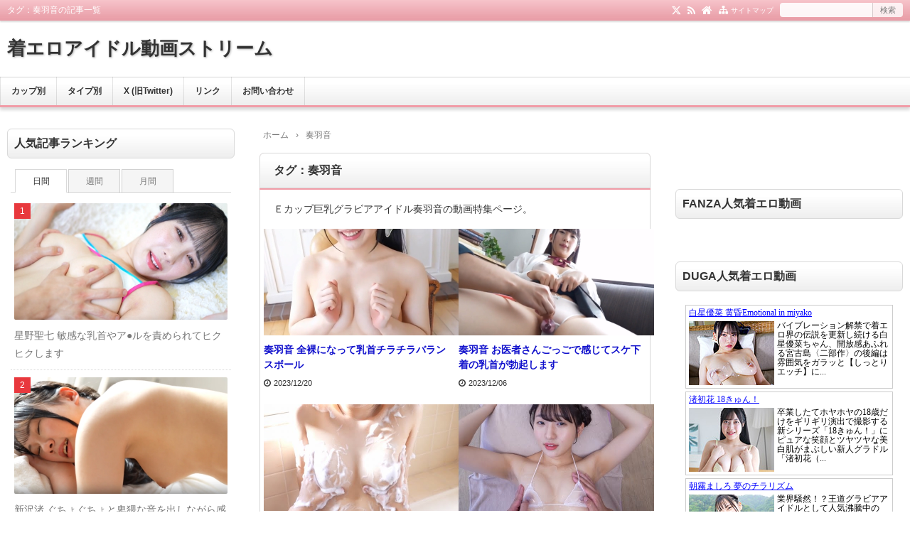

--- FILE ---
content_type: text/html; charset=UTF-8
request_url: https://www.chakuero.xyz/archives/tag/kanade-hanon
body_size: 13622
content:
<!DOCTYPE html>
<html lang="ja">
<head prefix="og: http://ogp.me/ns# fb: http://ogp.me/ns/fb# article: http://ogp.me/ns/article#">
<meta charset="UTF-8">
<meta name="viewport" content="width=device-width,initial-scale=1.0">
<meta name='robots' content='max-image-preview:large' />
	<style>img:is([sizes="auto" i], [sizes^="auto," i]) { contain-intrinsic-size: 3000px 1500px }</style>
	<title>奏羽音のタグが付いた記事｜着エロアイドル動画ストリーム</title>
<meta name="keywords" content="奏羽音,記事一覧" />
<meta name="description" content="Ｅカップ巨乳グラビアアイドル奏羽音の動画特集ページ。" />
<meta name="google-site-verification" content="BL4q4iM14SrwTyh5MVlvC9vzhRTc9zPjXy3rxIWWNjA" />
<meta property="og:type" content="website">
<meta property="og:title" content="着エロアイドル動画ストリーム">
<meta property="og:url" content="https://www.chakuero.xyz/">
<meta property="og:description" content="着エロアイドルの過激動画を更新中。懐かしい動画から最新イメージまで、すぐ見れる着エロ動画を毎日紹介しています。">
<meta property="og:image" content="">
<meta property="og:site_name" content="着エロアイドル動画ストリーム">
<meta property="og:locale" content="ja_JP">
<meta property="fb:app_id" content="">
<meta name="twitter:card" content="summary_large_image">
<meta name="twitter:site" content="@chakuerodouga">
<meta name="twitter:creator" content="@chakuerodouga">
<meta name="twitter:domain" content="www.chakuero.xyz">
<link rel="canonical" href="https://www.chakuero.xyz/archives/tag/kanade-hanon" />
<link rel="alternate" type="application/rss+xml" title="着エロアイドル動画ストリーム &raquo; フィード" href="https://www.chakuero.xyz/feed" />
<link rel="alternate" type="application/rss+xml" title="着エロアイドル動画ストリーム &raquo; コメントフィード" href="https://www.chakuero.xyz/comments/feed" />
<link rel="alternate" type="application/rss+xml" title="着エロアイドル動画ストリーム &raquo; 奏羽音 タグのフィード" href="https://www.chakuero.xyz/archives/tag/kanade-hanon/feed" />
<link rel='stylesheet' id='wp-block-library-css' href='https://www.chakuero.xyz/wp-includes/css/dist/block-library/style.min.css?ver=6.8.3' type='text/css' media='all' />
<style id='classic-theme-styles-inline-css' type='text/css'>
/*! This file is auto-generated */
.wp-block-button__link{color:#fff;background-color:#32373c;border-radius:9999px;box-shadow:none;text-decoration:none;padding:calc(.667em + 2px) calc(1.333em + 2px);font-size:1.125em}.wp-block-file__button{background:#32373c;color:#fff;text-decoration:none}
</style>
<style id='global-styles-inline-css' type='text/css'>
:root{--wp--preset--aspect-ratio--square: 1;--wp--preset--aspect-ratio--4-3: 4/3;--wp--preset--aspect-ratio--3-4: 3/4;--wp--preset--aspect-ratio--3-2: 3/2;--wp--preset--aspect-ratio--2-3: 2/3;--wp--preset--aspect-ratio--16-9: 16/9;--wp--preset--aspect-ratio--9-16: 9/16;--wp--preset--color--black: #000000;--wp--preset--color--cyan-bluish-gray: #abb8c3;--wp--preset--color--white: #ffffff;--wp--preset--color--pale-pink: #f78da7;--wp--preset--color--vivid-red: #cf2e2e;--wp--preset--color--luminous-vivid-orange: #ff6900;--wp--preset--color--luminous-vivid-amber: #fcb900;--wp--preset--color--light-green-cyan: #7bdcb5;--wp--preset--color--vivid-green-cyan: #00d084;--wp--preset--color--pale-cyan-blue: #8ed1fc;--wp--preset--color--vivid-cyan-blue: #0693e3;--wp--preset--color--vivid-purple: #9b51e0;--wp--preset--color--main: #f19ca7;--wp--preset--color--blue: #0000ff;--wp--preset--color--navy: #000080;--wp--preset--color--red: #ff0000;--wp--preset--color--green: #008000;--wp--preset--color--orange: #ffa500;--wp--preset--color--purple: #800080;--wp--preset--color--pink: #f19ca7;--wp--preset--color--grey: #808080;--wp--preset--color--001: #f9f9f9;--wp--preset--color--002: #f9f9f9;--wp--preset--color--003: #f9f9f9;--wp--preset--color--004: #f9f9f9;--wp--preset--color--005: #f9f9f9;--wp--preset--color--006: #f9f9f9;--wp--preset--color--007: #f9f9f9;--wp--preset--gradient--vivid-cyan-blue-to-vivid-purple: linear-gradient(135deg,rgba(6,147,227,1) 0%,rgb(155,81,224) 100%);--wp--preset--gradient--light-green-cyan-to-vivid-green-cyan: linear-gradient(135deg,rgb(122,220,180) 0%,rgb(0,208,130) 100%);--wp--preset--gradient--luminous-vivid-amber-to-luminous-vivid-orange: linear-gradient(135deg,rgba(252,185,0,1) 0%,rgba(255,105,0,1) 100%);--wp--preset--gradient--luminous-vivid-orange-to-vivid-red: linear-gradient(135deg,rgba(255,105,0,1) 0%,rgb(207,46,46) 100%);--wp--preset--gradient--very-light-gray-to-cyan-bluish-gray: linear-gradient(135deg,rgb(238,238,238) 0%,rgb(169,184,195) 100%);--wp--preset--gradient--cool-to-warm-spectrum: linear-gradient(135deg,rgb(74,234,220) 0%,rgb(151,120,209) 20%,rgb(207,42,186) 40%,rgb(238,44,130) 60%,rgb(251,105,98) 80%,rgb(254,248,76) 100%);--wp--preset--gradient--blush-light-purple: linear-gradient(135deg,rgb(255,206,236) 0%,rgb(152,150,240) 100%);--wp--preset--gradient--blush-bordeaux: linear-gradient(135deg,rgb(254,205,165) 0%,rgb(254,45,45) 50%,rgb(107,0,62) 100%);--wp--preset--gradient--luminous-dusk: linear-gradient(135deg,rgb(255,203,112) 0%,rgb(199,81,192) 50%,rgb(65,88,208) 100%);--wp--preset--gradient--pale-ocean: linear-gradient(135deg,rgb(255,245,203) 0%,rgb(182,227,212) 50%,rgb(51,167,181) 100%);--wp--preset--gradient--electric-grass: linear-gradient(135deg,rgb(202,248,128) 0%,rgb(113,206,126) 100%);--wp--preset--gradient--midnight: linear-gradient(135deg,rgb(2,3,129) 0%,rgb(40,116,252) 100%);--wp--preset--font-size--small: 13px;--wp--preset--font-size--medium: 20px;--wp--preset--font-size--large: 36px;--wp--preset--font-size--x-large: 42px;--wp--preset--spacing--20: 0.44rem;--wp--preset--spacing--30: 0.67rem;--wp--preset--spacing--40: 1rem;--wp--preset--spacing--50: 1.5rem;--wp--preset--spacing--60: 2.25rem;--wp--preset--spacing--70: 3.38rem;--wp--preset--spacing--80: 5.06rem;--wp--preset--shadow--natural: 6px 6px 9px rgba(0, 0, 0, 0.2);--wp--preset--shadow--deep: 12px 12px 50px rgba(0, 0, 0, 0.4);--wp--preset--shadow--sharp: 6px 6px 0px rgba(0, 0, 0, 0.2);--wp--preset--shadow--outlined: 6px 6px 0px -3px rgba(255, 255, 255, 1), 6px 6px rgba(0, 0, 0, 1);--wp--preset--shadow--crisp: 6px 6px 0px rgba(0, 0, 0, 1);}:where(.is-layout-flex){gap: 0.5em;}:where(.is-layout-grid){gap: 0.5em;}body .is-layout-flex{display: flex;}.is-layout-flex{flex-wrap: wrap;align-items: center;}.is-layout-flex > :is(*, div){margin: 0;}body .is-layout-grid{display: grid;}.is-layout-grid > :is(*, div){margin: 0;}:where(.wp-block-columns.is-layout-flex){gap: 2em;}:where(.wp-block-columns.is-layout-grid){gap: 2em;}:where(.wp-block-post-template.is-layout-flex){gap: 1.25em;}:where(.wp-block-post-template.is-layout-grid){gap: 1.25em;}.has-black-color{color: var(--wp--preset--color--black) !important;}.has-cyan-bluish-gray-color{color: var(--wp--preset--color--cyan-bluish-gray) !important;}.has-white-color{color: var(--wp--preset--color--white) !important;}.has-pale-pink-color{color: var(--wp--preset--color--pale-pink) !important;}.has-vivid-red-color{color: var(--wp--preset--color--vivid-red) !important;}.has-luminous-vivid-orange-color{color: var(--wp--preset--color--luminous-vivid-orange) !important;}.has-luminous-vivid-amber-color{color: var(--wp--preset--color--luminous-vivid-amber) !important;}.has-light-green-cyan-color{color: var(--wp--preset--color--light-green-cyan) !important;}.has-vivid-green-cyan-color{color: var(--wp--preset--color--vivid-green-cyan) !important;}.has-pale-cyan-blue-color{color: var(--wp--preset--color--pale-cyan-blue) !important;}.has-vivid-cyan-blue-color{color: var(--wp--preset--color--vivid-cyan-blue) !important;}.has-vivid-purple-color{color: var(--wp--preset--color--vivid-purple) !important;}.has-black-background-color{background-color: var(--wp--preset--color--black) !important;}.has-cyan-bluish-gray-background-color{background-color: var(--wp--preset--color--cyan-bluish-gray) !important;}.has-white-background-color{background-color: var(--wp--preset--color--white) !important;}.has-pale-pink-background-color{background-color: var(--wp--preset--color--pale-pink) !important;}.has-vivid-red-background-color{background-color: var(--wp--preset--color--vivid-red) !important;}.has-luminous-vivid-orange-background-color{background-color: var(--wp--preset--color--luminous-vivid-orange) !important;}.has-luminous-vivid-amber-background-color{background-color: var(--wp--preset--color--luminous-vivid-amber) !important;}.has-light-green-cyan-background-color{background-color: var(--wp--preset--color--light-green-cyan) !important;}.has-vivid-green-cyan-background-color{background-color: var(--wp--preset--color--vivid-green-cyan) !important;}.has-pale-cyan-blue-background-color{background-color: var(--wp--preset--color--pale-cyan-blue) !important;}.has-vivid-cyan-blue-background-color{background-color: var(--wp--preset--color--vivid-cyan-blue) !important;}.has-vivid-purple-background-color{background-color: var(--wp--preset--color--vivid-purple) !important;}.has-black-border-color{border-color: var(--wp--preset--color--black) !important;}.has-cyan-bluish-gray-border-color{border-color: var(--wp--preset--color--cyan-bluish-gray) !important;}.has-white-border-color{border-color: var(--wp--preset--color--white) !important;}.has-pale-pink-border-color{border-color: var(--wp--preset--color--pale-pink) !important;}.has-vivid-red-border-color{border-color: var(--wp--preset--color--vivid-red) !important;}.has-luminous-vivid-orange-border-color{border-color: var(--wp--preset--color--luminous-vivid-orange) !important;}.has-luminous-vivid-amber-border-color{border-color: var(--wp--preset--color--luminous-vivid-amber) !important;}.has-light-green-cyan-border-color{border-color: var(--wp--preset--color--light-green-cyan) !important;}.has-vivid-green-cyan-border-color{border-color: var(--wp--preset--color--vivid-green-cyan) !important;}.has-pale-cyan-blue-border-color{border-color: var(--wp--preset--color--pale-cyan-blue) !important;}.has-vivid-cyan-blue-border-color{border-color: var(--wp--preset--color--vivid-cyan-blue) !important;}.has-vivid-purple-border-color{border-color: var(--wp--preset--color--vivid-purple) !important;}.has-vivid-cyan-blue-to-vivid-purple-gradient-background{background: var(--wp--preset--gradient--vivid-cyan-blue-to-vivid-purple) !important;}.has-light-green-cyan-to-vivid-green-cyan-gradient-background{background: var(--wp--preset--gradient--light-green-cyan-to-vivid-green-cyan) !important;}.has-luminous-vivid-amber-to-luminous-vivid-orange-gradient-background{background: var(--wp--preset--gradient--luminous-vivid-amber-to-luminous-vivid-orange) !important;}.has-luminous-vivid-orange-to-vivid-red-gradient-background{background: var(--wp--preset--gradient--luminous-vivid-orange-to-vivid-red) !important;}.has-very-light-gray-to-cyan-bluish-gray-gradient-background{background: var(--wp--preset--gradient--very-light-gray-to-cyan-bluish-gray) !important;}.has-cool-to-warm-spectrum-gradient-background{background: var(--wp--preset--gradient--cool-to-warm-spectrum) !important;}.has-blush-light-purple-gradient-background{background: var(--wp--preset--gradient--blush-light-purple) !important;}.has-blush-bordeaux-gradient-background{background: var(--wp--preset--gradient--blush-bordeaux) !important;}.has-luminous-dusk-gradient-background{background: var(--wp--preset--gradient--luminous-dusk) !important;}.has-pale-ocean-gradient-background{background: var(--wp--preset--gradient--pale-ocean) !important;}.has-electric-grass-gradient-background{background: var(--wp--preset--gradient--electric-grass) !important;}.has-midnight-gradient-background{background: var(--wp--preset--gradient--midnight) !important;}.has-small-font-size{font-size: var(--wp--preset--font-size--small) !important;}.has-medium-font-size{font-size: var(--wp--preset--font-size--medium) !important;}.has-large-font-size{font-size: var(--wp--preset--font-size--large) !important;}.has-x-large-font-size{font-size: var(--wp--preset--font-size--x-large) !important;}
:where(.wp-block-post-template.is-layout-flex){gap: 1.25em;}:where(.wp-block-post-template.is-layout-grid){gap: 1.25em;}
:where(.wp-block-columns.is-layout-flex){gap: 2em;}:where(.wp-block-columns.is-layout-grid){gap: 2em;}
:root :where(.wp-block-pullquote){font-size: 1.5em;line-height: 1.6;}
</style>
<link rel='stylesheet' id='contact-form-7-css' href='https://www.chakuero.xyz/wp-content/plugins/contact-form-7/includes/css/styles.css?ver=6.1.4' type='text/css' media='all' />
<link rel="stylesheet" id="main-css" href="https://www.chakuero.xyz/wp-content/themes/kaetenwp/style.css?ver=2024122542058">
<style>#ctr-in{max-width:1320px}.header-in,.footer-in,.gnav,.fsfoot{max-width:1300px}@media screen and (min-width:960px){#ctr-in{display:grid;display:-ms-grid;grid-template-columns:340px 15px 1fr 15px 340px;-ms-grid-columns:340px 15px 1fr 15px 340px}}#main{grid-area:1/3/2/4;-ms-grid-row:1;-ms-grid-column:3}#side-l{grid-area:1/1/2/2;-ms-grid-row:1;-ms-grid-column:1}#side-r{grid-area:1/5/2/6;-ms-grid-row:1;-ms-grid-column:5}@media screen and (max-width:959px){#side-r{padding-bottom:15px}}@media screen and (max-width:1349px){#ctr-in,.gnav{max-width:100%;margin:0}.header-in,.footer-in,.fsfoot,.fsbnr{max-width:100%;margin:0 10px}#ctr1,#ctr2,#ctr3{box-shadow:none;border:0}}@media screen and (min-width:960px){.fsfoot{display:grid;display:-ms-grid;grid-template-columns:1fr 20px 1fr;-ms-grid-columns:1fr 20px 1fr}.fi-l{grid-area:1/1/2/2;-ms-grid-row:1;-ms-grid-column:1}.fi-r{grid-area:1/3/2/4;-ms-grid-row:1;-ms-grid-column:3}}.art-body,.list-body,[class*="fsmain"]{font-size:14px}@media screen and (min-width:800px){.art-ttl{font-size:19px}.kl-list{font-size:16px}}.list .kl-list{font-size:14px}.related .kl-list{font-size:14px}[class*="table-"] tr:not([class*="-"]) th:not([class*="-"]){background-color:#a7a7a7}[class*="h2-02-main"],[class*="h2-04-main"],[class*="h3-04-main"],[class*="h3-09-main"],[class*="main"]:before,[class*="main"]>li:before,[class*="parts-"][class*="-main"],[class*="kbtn-main"] a,.b-main,.has-main-background-color{background-color:#f19ca7}[class*="h2-02-blue"],[class*="h2-04-blue"],[class*="h3-04-blue"],[class*="h3-09-blue"],[class*="blue"]:before,[class*="blue"]>li:before,[class*="parts-"][class*="-blue"],[class*="kbtn-blue"] a,.b-blue,.has-blue-background-color{background-color:#0000ff}[class*="h2-02-navy"],[class*="h2-04-navy"],[class*="h3-04-navy"],[class*="h3-09-navy"],[class*="navy"]:before,[class*="navy"]>li:before,[class*="parts-"][class*="-navy"],[class*="kbtn-navy"] a,.b-navy,.has-navy-background-color{background-color:#000080}[class*="h2-02-red"],[class*="h2-04-red"],[class*="h3-04-red"],[class*="h3-09-red"],[class*="red"]:before,[class*="red"]>li:before,[class*="parts-"][class*="-red"],[class*="kbtn-red"] a,.b-red,.has-red-background-color{background-color:#ff0000}[class*="h2-02-green"],[class*="h2-04-green"],[class*="h3-04-green"],[class*="h3-09-green"],[class*="green"]:before,[class*="green"]>li:before,[class*="parts-"][class*="-green"],[class*="kbtn-green"] a,.b-green,.has-green-background-color{background-color:#008000}[class*="h2-02-orange"],[class*="h2-04-orange"],[class*="h3-04-orange"],[class*="h3-09-orange"],[class*="orange"]:before,[class*="orange"]>li:before,[class*="parts-"][class*="-orange"],[class*="kbtn-orange"] a,.b-orange,.has-orange-background-color{background-color:#ffa500}[class*="h2-02-purple"],[class*="h2-04-purple"],[class*="h3-04-purple"],[class*="h3-09-purple"],[class*="purple"]:before,[class*="purple"]>li:before,[class*="parts-"][class*="-purple"],[class*="kbtn-purple"] a,.b-purple,.has-purple-background-color{background-color:#800080}[class*="h2-02-pink"],[class*="h2-04-pink"],[class*="h3-04-pink"],[class*="h3-09-pink"],[class*="pink"]:before,[class*="pink"]>li:before,[class*="parts-"][class*="-pink"],[class*="kbtn-pink"] a,.b-pink,.has-pink-background-color{background-color:#f19ca7}[class*="h2-02-black"],[class*="h2-04-black"],[class*="h3-04-black"],[class*="h3-09-black"],[class*="black"]:before,[class*="black"]>li:before,[class*="parts-"][class*="-black"],[class*="kbtn-black"] a,.b-black,.has-black-background-color{background-color:#000000}[class*="h2-02-grey"],[class*="h2-04-grey"],[class*="h3-04-grey"],[class*="h3-09-grey"],[class*="grey"]:before,[class*="grey"]>li:before,[class*="parts-"][class*="-grey"],[class*="kbtn-grey"] a,.b-grey,.has-grey-background-color{background-color:#808080}[class*="h2-01-main"],[class*="h2-03-main"],[class*="h3-01-main"],[class*="h3-02-main"],[class*="h3-03-main"],[class*="h3-06-main"],[class*="h3-07-main"],[class*="ul-01-main"]>li,.border-main,.has-main-border-color{border-color:#f19ca7}[class*="h2-01-blue"],[class*="h2-03-blue"],[class*="h3-01-blue"],[class*="h3-02-blue"],[class*="h3-03-blue"],[class*="h3-06-blue"],[class*="h3-07-blue"],[class*="ul-01-blue"]>li,.border-blue,.has-blue-border-color{border-color:#0000ff}[class*="h2-01-navy"],[class*="h2-03-navy"],[class*="h3-01-navy"],[class*="h3-02-navy"],[class*="h3-03-navy"],[class*="h3-06-navy"],[class*="h3-07-navy"],[class*="ul-01-navy"]>li,.border-navy,.has-navy-border-color{border-color:#000080}[class*="h2-01-red"],[class*="h2-03-red"],[class*="h3-01-red"],[class*="h3-02-red"],[class*="h3-03-red"],[class*="h3-06-red"],[class*="h3-07-red"],[class*="ul-01-red"]>li,.border-red,.has-red-border-color{border-color:#ff0000}[class*="h2-01-green"],[class*="h2-03-green"],[class*="h3-01-green"],[class*="h3-02-green"],[class*="h3-03-green"],[class*="h3-06-green"],[class*="h3-07-green"],[class*="ul-01-green"]>li,.border-green,.has-green-border-color{border-color:#008000}[class*="h2-01-orange"],[class*="h2-03-orange"],[class*="h3-01-orange"],[class*="h3-02-orange"],[class*="h3-03-orange"],[class*="h3-06-orange"],[class*="h3-07-orange"],[class*="ul-01-orange"]>li,.border-orange,.has-orange-border-color{border-color:#ffa500}[class*="h2-01-purple"],[class*="h2-03-purple"],[class*="h3-01-purple"],[class*="h3-02-purple"],[class*="h3-03-purple"],[class*="h3-06-purple"],[class*="h3-07-purple"],[class*="ul-01-purple"]>li,.border-purple,.has-purple-border-color{border-color:#800080}[class*="h2-01-pink"],[class*="h2-03-pink"],[class*="h3-01-pink"],[class*="h3-02-pink"],[class*="h3-03-pink"],[class*="h3-06-pink"],[class*="h3-07-pink"],[class*="ul-01-pink"]>li,.border-pink,.has-pink-border-color{border-color:#f19ca7}[class*="h2-01-black"],[class*="h2-03-black"],[class*="h3-01-black"],[class*="h3-02-black"],[class*="h3-03-black"],[class*="h3-06-black"],[class*="h3-07-black"],[class*="ul-01-black"]>li,.border-black,.has-black-border-color{border-color:#000000}[class*="h2-01-grey"],[class*="h2-03-grey"],[class*="h3-01-grey"],[class*="h3-02-grey"],[class*="h3-03-grey"],[class*="h3-06-grey"],[class*="h3-07-grey"],[class*="ul-01-grey"]>li,.border-grey,.has-grey-border-color{border-color:#808080}[class*="main"]>li:before,.t-main,.has-main-color{color:#f19ca7}[class*="blue"]>li:before,.t-blue,.has-blue-color{color:#0000ff}[class*="navy"]>li:before,.t-navy,.has-navy-color{color:#000080}[class*="red"]>li:before,.t-red,.has-red-color{color:#ff0000}[class*="green"]>li:before,.t-green,.has-green-color{color:#008000}[class*="orange"]>li:before,.t-orange,.has-orange-color{color:#ffa500}[class*="purple"]>li:before,.t-purple,.has-purple-color{color:#800080}[class*="pink"]>li:before,.t-pink,.has-pink-color{color:#f19ca7}[class*="black"]>li:before,.t-black,.has-black-color{color:#000000}[class*="grey"]>li:before,.t-grey,.has-grey-color{color:#808080}.has-white-color{color:#fff}[class*="h2-02-001"],[class*="h2-04-001"],[class*="h3-04-001"],[class*="h3-09-001"],[class*="-001"]:before,[class*="-001"]>li:before,[class*="parts-"][class*="-001"],[class*="kbtn-001"] a,.has-001-background-color{background-color:#f9f9f9}[class*="h2-02-002"],[class*="h2-04-002"],[class*="h3-04-002"],[class*="h3-09-002"],[class*="-002"]:before,[class*="-002"]>li:before,[class*="parts-"][class*="-002"],[class*="kbtn-002"] a,.has-002-background-color{background-color:#f9f9f9}[class*="h2-02-003"],[class*="h2-04-003"],[class*="h3-04-003"],[class*="h3-09-003"],[class*="-003"]:before,[class*="-003"]>li:before,[class*="parts-"][class*="-003"],[class*="kbtn-003"] a,.has-003-background-color{background-color:#f9f9f9}[class*="h2-02-004"],[class*="h2-04-004"],[class*="h3-04-004"],[class*="h3-09-004"],[class*="-004"]:before,[class*="-004"]>li:before,[class*="parts-"][class*="-004"],[class*="kbtn-004"] a,.has-004-background-color{background-color:#f9f9f9}[class*="h2-02-005"],[class*="h2-04-005"],[class*="h3-04-005"],[class*="h3-09-005"],[class*="-005"]:before,[class*="-005"]>li:before,[class*="parts-"][class*="-005"],[class*="kbtn-005"] a,.has-005-background-color{background-color:#f9f9f9}[class*="h2-02-006"],[class*="h2-04-006"],[class*="h3-04-006"],[class*="h3-09-006"],[class*="-006"]:before,[class*="-006"]>li:before,[class*="parts-"][class*="-006"],[class*="kbtn-006"] a,.has-006-background-color{background-color:#f9f9f9}[class*="h2-02-007"],[class*="h2-04-007"],[class*="h3-04-007"],[class*="h3-09-007"],[class*="-007"]:before,[class*="-007"]>li:before,[class*="parts-"][class*="-007"],[class*="kbtn-007"] a,.has-007-background-color{background-color:#f9f9f9}[class*="h2-01-001"],[class*="h2-03-001"],[class*="h3-01-001"],[class*="h3-02-001"],[class*="h3-03-001"],[class*="h3-06-001"],[class*="h3-07-001"],[class*="ul-01-001"]>li,.has-001-border-color{border-color:#f9f9f9}[class*="h2-01-002"],[class*="h2-03-002"],[class*="h3-01-002"],[class*="h3-02-002"],[class*="h3-03-002"],[class*="h3-06-002"],[class*="h3-07-002"],[class*="ul-01-002"]>li,.has-002-border-color{border-color:#f9f9f9}[class*="h2-01-003"],[class*="h2-03-003"],[class*="h3-01-003"],[class*="h3-02-003"],[class*="h3-03-003"],[class*="h3-06-003"],[class*="h3-07-003"],[class*="ul-01-003"]>li,.has-003-border-color{border-color:#f9f9f9}[class*="h2-01-004"],[class*="h2-03-004"],[class*="h3-01-004"],[class*="h3-02-004"],[class*="h3-03-004"],[class*="h3-06-004"],[class*="h3-07-004"],[class*="ul-01-004"]>li,.has-004-border-color{border-color:#f9f9f9}[class*="h2-01-005"],[class*="h2-03-005"],[class*="h3-01-005"],[class*="h3-02-005"],[class*="h3-03-005"],[class*="h3-06-005"],[class*="h3-07-005"],[class*="ul-01-005"]>li,.has-005-border-color{border-color:#f9f9f9}[class*="h2-01-006"],[class*="h2-03-006"],[class*="h3-01-006"],[class*="h3-02-006"],[class*="h3-03-006"],[class*="h3-06-006"],[class*="h3-07-006"],[class*="ul-01-006"]>li,.has-006-border-color{border-color:#f9f9f9}[class*="h2-01-007"],[class*="h2-03-007"],[class*="h3-01-007"],[class*="h3-02-007"],[class*="h3-03-007"],[class*="h3-06-007"],[class*="h3-07-007"],[class*="ul-01-007"]>li,.has-007-border-color{border-color:#f9f9f9}[class*="-001"]>li:before,.has-001-color{color:#f9f9f9}[class*="-002"]>li:before,.has-002-color{color:#f9f9f9}[class*="-003"]>li:before,.has-003-color{color:#f9f9f9}[class*="-004"]>li:before,.has-004-color{color:#f9f9f9}[class*="-005"]>li:before,.has-005-color{color:#f9f9f9}[class*="-006"]>li:before,.has-006-color{color:#f9f9f9}[class*="-007"]>li:before,.has-007-color{color:#f9f9f9}.m-yellow,a.m-yellow{background-color:#ffff99}.m-blue,a.m-blue{background-color:#b2d8ff}.m-red,a.m-red{background-color:#ffb2b2}.m-green,a.m-green{background-color:#ccffcc}.m-orange,a.m-orange{background-color:#ffcc99}.m-pink,a.m-pink{background-color:#ffcce5}.l-yellow{background:linear-gradient(transparent 70%, #ffff99 70%)}.l-blue{background:linear-gradient(transparent 70%, #b2d8ff 70%)}.l-red{background:linear-gradient(transparent 70%, #ffb2b2 70%)}.l-green{background:linear-gradient(transparent 70%, #ccffcc 70%)}.l-orange{background:linear-gradient(transparent 70%, #ffcc99 70%)}.l-pink{background:linear-gradient(transparent 70%, #ffcce5 70%)}[class*="h2-01"],[class*="h3-01"]{border-top-color:#c0c0c0}[class*="h3-01"]{border-left-color:#c0c0c0;border-right-color:#c0c0c0}[class*="h3-06"],[class*="ul-01"]>li{border-bottom-color:#c0c0c0}[class*="ol-03"]>li:before,[class*="ol-04"]>li:before,blockquote[class*="-"]:before,[class*="box-alert"]:before,[class*="box-info"]:before,[class*="box-que"]:before,[class*="i-"]:before{background:none}[class*="ul-03"]>li:before,[class*="ol-01"]>li:before,[class*="ol-02"]>li:before{color:#fff}[class*="ul-09"]>li:before{color:inherit}[class*="kbtn"] a:hover,.cbtn:hover{border-color:#ccc;background-color:#ccc;color:#fff}.hnav-outer,.gnav-outer,.gnav a:hover,#footer,.art-ttl,.side-ttl,.list-ttl,.related-ttl,.cms-ttl,.fsmain-ttl,.ul-kl li a:hover:before{background-color:#f19ca7}.more-link:hover,.kl-cat a:hover,.kl-read a:hover,.reply a:hover,.tabmenu:hover,.fbtn a:hover,.pager a:hover,.post-pager a:hover span,[type="submit"]:hover,[type="button"]:hover{border-color:#f19ca7;background-color:#f19ca7}[class*="-ttl-outer"]{border-color:#f19ca7;background-color:#f19ca7}#header,#footer{border-color:#f19ca7}.side-ttl-outer{background:none}a:link{color:#1111cc}a:visited{color:#800080}body,.blog-ttl a,.gnav a,.art-ttl a,.side-ttl,.reply a,.tabmenu.active,.tabmenu.active:hover,[type="submit"],[type="button"],.fsmain:not(.widget_text) a,.fsmain2:not(.widget_text) a,main .card a,main .kpp a,main .krc a{color:#333333}.blog-desc,.blog-desc2,.read-time2,.art-head,.art-foot,.af-info a,.pankuzu,.kl-info,.kl-info a,.cm-label,.pn-txt,.pager a,.pager span,.post-pager a span,#pc-s-sbmt,.art-head a,.af a,.pankuzu a{color:#777777}.side,.ad4,.fs3crl,.side:not(.widget_text) a,.side .card a{color:#777777}.header-outer{background-color:#ffffff}.gnav-outer{background-color:#ffffff}.art-ttl{background-color:#ffffff}.side-ttl{background-color:#ffffff;border:solid 1px #d9d9d9}.list-ttl,.related-ttl,.cms-ttl,.fsmain-ttl{background-color:#ffffff;border:solid 1px #d9d9d9}.more-link{border:solid 1px #333333;background:#ffffff}a.more-link{color:#333333}.fsbnr,.fsbnr a{color:#777777}.fbody,.fbody .kpp-view,.fbody .kpp-info,.fbody .krc-info,.fbody .krc-author,.fbody .krc-txt,.fbody:not(.widget_text) a{color:#777777}.fbody .card a{color:#333333}.fbody .ttxt-l,.fbody .ttxt-r{color:#333333}.sitemap a,a[class*="h2-"],a[class*="h3-"],[class*="h2-"] a,[class*="h3-"] a{color:inherit}main .sm-post li li a:visited,main .sm-page a:visited{color:#800080}a:hover,.side:not(.widget_text) a:hover,.fsmain:not(.widget_text) a:hover,.fsmain2:not(.widget_text) a:hover,.fbody:not(.widget_text) a:hover,.tgl-cm:hover,main .sm-post li li a:hover,main .sm-page a:hover,a:hover .card-ttl,a:hover .kpp-ttl,a:hover .krc-ttl{color:#ff0000}.hnav a,.kl-read a,.fbtn a,.cta-btn a,[class*="kbtn"] a:hover,a.t-white,.wp-block-button a,.wp-block-gallery a,a[class*="h2-02"],a[class*="h2-04"],a[class*="h3-04"],a[class*="h3-09"]{color:#fff}.side [class*="kbtn"] a:not([class^="h"]),.side [class*="kbtn"] a:hover,.side a.t-white,.side .wp-block-button a,.side .wp-block-gallery a,.side a[class*="h2-02"],.side a[class*="h2-04"],.side a[class*="h2-07"],.side a[class*="h3-04"],.side a[class*="h3-09"],.side [class*="h2-02"] a,.side [class*="h2-04"] a,.side [class*="h2-07"] a,.side [class*="h3-04"] a,.side [class*="h3-09"] a{color:#fff}.tabmenu.active,.pc-form [type="submit"],[type="button"]{border-color:rgba(0,0,0,.15)}.card:hover .card-info{color:#777}.kpp ol li:before{background:#555555}.kpp ol li:nth-child(-n+3):before{background:#e8383d}.list .kl>li:last-child>a:hover{border-radius:0 0 6px 6px}.related .kl>li:last-child>a:hover{border-radius:0 0 6px 6px}@media screen and (min-width:800px){.list .kl-l{width:275px;height:150px}}@media screen and (max-width:799px) and (min-width:600px){.list .kl-l{width:275px;height:150px}}@media screen and (max-width:599px){.list .kl-l{width:170px;height:93px}}@media screen and (min-width:800px){.related .kl-l{width:275px;height:150px}}@media screen and (max-width:799px) and (min-width:600px){.related .kl-l{width:275px;height:150px}}@media screen and (max-width:599px){.related .kl-l{width:170px;height:93px}}.list-body2{padding-bottom:5px;border:0}.list .kl>li{width:calc(100%/2)}.list .kl{display:flex;flex-wrap:wrap}.list .kl>li,.list .kl>li:last-child{padding:0;border:0}.list .kl-in{display:block;margin:10px 5px}.list .kl-l{margin:auto}.list .kl-l,.list .kl-l img,.list .kl-l .noimg{box-shadow:none;border-radius:0}.list .ul-kl li a:before,.list .ul-kl li a:after{display:none}.list .ul-kl li a{padding:0}.list .ul-kl li{margin-top:10px}.list .kl-date,.list .kl-cat,.list .kl-cat a,.list .kl-cat a:hover{display:inline;padding:0;border:0;background:none;color:#333333}.list .kl-cat a:hover{color:#ff0000}.list .kl-date{margin-right:8px}.list .kl-desc{margin-top:6px}.list .kl-read{margin-top:6px;text-align:center}.list .kl-read a{display:block;position:relative;bottom:0;right:0;padding:8px 0}.related .kl>li{width:calc(100%/2)}.related .kl{display:flex;flex-wrap:wrap}.related .kl>li,.related .kl>li:last-child{padding:0;border:0}.related .kl-in{display:block;margin:10px 5px}.related .kl-l{margin:auto}.related .kl-l,.related .kl-l img,.related .kl-l .noimg{box-shadow:none;border-radius:0}.related .ul-kl li a:before,.related .ul-kl li a:after{display:none}.related .ul-kl li a{padding:0}.related .ul-kl li{margin-top:10px}.related .kl-date,.related .kl-cat,.related .kl-cat a,.related .kl-cat a:hover{display:inline;padding:0;border:0;background:none;color:#333333}.related .kl-cat a:hover{color:#ff0000}.related .kl-date{margin-right:8px}.related .kl-desc{margin-top:6px}.related .kl-read{margin-top:6px;text-align:center}.related .kl-read a{display:block;position:relative;bottom:0;right:0;padding:8px 0}@media screen and (max-width:959px){.gnav,.gnav a,.gnav a:hover,.gnav li,.gnav li:last-child{box-shadow:none;border:0}#main{padding-top:15px}}@media screen and (max-width:799px){#header{box-shadow:0 2px 2px rgba(0,0,0,.15)}.header-outer{padding:15px 0}.hnav{display:block;height:28px;overflow:hidden;padding:0 100px 0 10px;border-top:none}.blog-ttl,.blog-desc{width:auto;padding:0}.gnav-outer{border:0;background:none}.gnav{display:none;width:100%;margin:0;padding:0;text-align:left}.gnav-r{width:auto;margin:0;padding:65px 10px 10px;background:rgba(0,0,0,.75)}.gnav a{margin:0;padding:10px;border-radius:0;font-weight:400;color:#fff}.gnav a:hover{background:#111}.gnav ul{margin:0;text-align:left}.sp-smap a{box-shadow:0 1px rgba(255,255,255,.1)inset;border-top:solid 1px rgba(0,0,0,1)}.sp-smap a:hover{box-shadow:none;border-top:solid 1px #111}}@media screen and (max-width:666px){.ad{display:block}.ad-l,.ad-r{width:auto}.ad-r{margin-top:15px}}@media screen and (max-width:666px){[class$="imgl"],[class$="imgr"]{float:none;margin:5px auto}[class*="text00"]{min-height:0}img.alignleft,img.alignright,.wp-caption.alignleft,.wp-caption.alignright{display:block;float:none;margin:auto}.flexbox,.is-style-flexbox>[class*="wp-block-group"]{display:block}.flexbox.row-reverse,.is-style-flexbox.row-reverse>[class*="wp-block-group"]{display:flex;flex-direction:column-reverse}.flexbox>[class*="margin-l-"]:not(.margin-l-auto),.is-style-flexbox [class*="margin-l-"]:not(.margin-l-auto){margin-left:0}.flexbox>[class*="margin-r-"]:not(.margin-r-auto),.is-style-flexbox [class*="margin-r-"]:not(.margin-r-auto){margin-right:0}}@media screen and (min-width:800px){.gnav ul ul{position:absolute;top:100%;left:0;z-index:99;width:200px;margin:0;background:rgba(0,0,0,.6)}.gnav ul ul ul{top:0;left:100%}.gnav ul ul ul ul{left:-100%;width:100%;background:rgba(0,0,0,.8)}.gnav ul ul ul ul ul{top:0;left:100%}.gnav ul ul ul ul ul ul{left:-100%;width:100%;background:rgba(0,0,0,.6)}.gnav li li:last-child{border:0}.gnav li li{float:left;overflow:hidden;width:100%;height:0}.gnav li:hover>ul>li{overflow:visible;height:40px}.gnav li li a{white-space:nowrap;display:block;line-height:40px;overflow:hidden;padding:0 10px;box-shadow:none;border:0;border-radius:0;font-weight:400;text-align:left;color:#fff}.gnav ul ul li>ul:before,.gnav ul ul ul ul li>ul:before{position:absolute;top:13px;left:-10px;content:"";border:solid 7px transparent;border-left-color:#fff}.gnav ul ul ul li>ul:before,.gnav ul ul ul ul ul li>ul:before{left:200%;margin-left:-20px;-webkit-transform:rotate(180deg);transform:rotate(180deg)}.gnav ul ul ul ul li>ul:before{margin:0;-webkit-transform:rotate(0deg);transform:rotate(0deg)}}select{border:solid 1px #d9d9d9}</style>
<script type="text/javascript" src="https://www.chakuero.xyz/wp-includes/js/jquery/jquery.min.js?ver=3.7.1" id="jquery-core-js"></script>
<script type="text/javascript" src="https://www.chakuero.xyz/wp-includes/js/jquery/jquery-migrate.min.js?ver=3.4.1" id="jquery-migrate-js"></script>
<!--[if lt IE 9]>
<script type="text/javascript" src="https://www.chakuero.xyz/wp-content/themes/kaetenwp/js/html5.js?ver=2024122542059" id="html5-js"></script>
<![endif]-->
<link rel="https://api.w.org/" href="https://www.chakuero.xyz/wp-json/" /><link rel="alternate" title="JSON" type="application/json" href="https://www.chakuero.xyz/wp-json/wp/v2/tags/384" /><link rel="EditURI" type="application/rsd+xml" title="RSD" href="https://www.chakuero.xyz/xmlrpc.php?rsd" />
<meta name="generator" content="WordPress 6.8.3" />
<link rel="icon" href="https://www.chakuero.xyz/wp-content/uploads/2025/08/cropped-chakuerodouga-32x32.jpg" sizes="32x32" />
<link rel="icon" href="https://www.chakuero.xyz/wp-content/uploads/2025/08/cropped-chakuerodouga-192x192.jpg" sizes="192x192" />
<link rel="apple-touch-icon" href="https://www.chakuero.xyz/wp-content/uploads/2025/08/cropped-chakuerodouga-180x180.jpg" />
<meta name="msapplication-TileImage" content="https://www.chakuero.xyz/wp-content/uploads/2025/08/cropped-chakuerodouga-270x270.jpg" />
		<style type="text/css" id="wp-custom-css">
			.original-button {
  display: flex;
  align-items: center;
  justify-content: center;
  line-height: 1;
  text-decoration: none;
  color: #ffb6c1;
  font-size: 18px;
  border-radius: 0px;
  width: 350px;
  height: 40px;
  position: relative;
  transition: 0.3s;
  overflow: hidden;
  background-color: [object object];
}

.original-button::before, .original-button::after {
  content: "";
  display: block;
  height: 2px;
  width: 100%;
  position: absolute;
  left: 0;
  background-color: #FFB6C1;
  transition: .3s;
}

.original-button::before {
  top: 0;
}

.original-button::after {
  bottom: 0;
}

.original-button:hover::before {
  transform: translateX(-100%);
}

.original-button:hover::after {
  transform: translateX(100%);
}		</style>
		</head>
<body class="archive tag tag-kanade-hanon tag-384 wp-theme-kaetenwp" itemscope itemtype="http://schema.org/WebPage">
<div id="container">
<div id="ctr1">
<header id="header" itemscope itemtype="http://schema.org/WPHeader">
<div class="hnav-outer"><div class="hnav">
<div class="hnav-l"><h1 class="h1-ttl">タグ：奏羽音の記事一覧</h1>
</div>
<div class="hnav-r"><ul>
<li><a href="https://twitter.com/chakuerodouga" target="_blank" rel="noopener" title="Twitter"><i class="i-twitter"></i></a></li>
<li><a href="https://www.chakuero.xyz/feed" target="_blank" rel="noopener" title="RSS"><i class="i-rss"></i></a></li>
<li><a href="https://www.chakuero.xyz/" title="HOME"><i class="i-home"></i></a></li>
<li><a href="https://www.chakuero.xyz/sitemap" title="サイトマップ"><i class="i-sitemap"></i></a></li>
<li class="hn-txt"><a href="https://www.chakuero.xyz/sitemap">サイトマップ</a></li>
<li><form action="https://www.chakuero.xyz/" method="get" class="pc-form" name="pc-form"><input type="text" name="s" value="" /><input type="submit" value="検索" /></form></li>
</ul></div>
</div></div>
<div class="header-outer">
<a href="https://www.chakuero.xyz/">
<div class="header-in">
<div class="header-l">
<p class="blog-ttl"><a href="https://www.chakuero.xyz/" title="着エロアイドル動画ストリーム">着エロアイドル動画ストリーム</a></p>
</div>
<div class="header-r">
</div>
</div></a>
</div>
<nav class="gnav-outer" itemscope itemtype="http://schema.org/SiteNavigationElement">
<div class="gnav">
<div class="gnav-r">
<form action="https://www.chakuero.xyz/" method="get" class="sp-form" name="sp-form"><input type="text" name="s" value="" /><input type="submit" value="検索" /></form>
<div class="sp-sns">
<a href="https://twitter.com/chakuerodouga" target="_blank" rel="noopener"><i class="i-tw-sign"></i><span class="txt">Twitter</span></a></div>
<div class="sp-smap"><a href="https://www.chakuero.xyz/sitemap"><i class="i-sitemap"></i><span class="txt">サイトマップ</span></a></div>
<ul><li><a href="https://www.chakuero.xyz/archives/category/cup">カップ別</a>
<ul class="sub-menu">
	<li><a href="https://www.chakuero.xyz/archives/category/cup/a-cup">Ａカップ</a></li>
	<li><a href="https://www.chakuero.xyz/archives/category/cup/b-cup">Ｂカップ</a></li>
	<li><a href="https://www.chakuero.xyz/archives/category/cup/c-cup">Ｃカップ</a></li>
	<li><a href="https://www.chakuero.xyz/archives/category/cup/d-cup">Ｄカップ</a></li>
	<li><a href="https://www.chakuero.xyz/archives/category/cup/e-cup">Ｅカップ</a></li>
	<li><a href="https://www.chakuero.xyz/archives/category/cup/f-cup">Ｆカップ</a></li>
	<li><a href="https://www.chakuero.xyz/archives/category/cup/g-cup">Ｇカップ</a></li>
	<li><a href="https://www.chakuero.xyz/archives/category/cup/h-cup">Ｈカップ</a></li>
	<li><a href="https://www.chakuero.xyz/archives/category/cup/i-cup">Ｉカップ</a></li>
	<li><a href="https://www.chakuero.xyz/archives/category/cup/j-cup">Ｊカップ</a></li>
	<li><a href="https://www.chakuero.xyz/archives/category/cup/k-cup">Ｋカップ</a></li>
</ul>
</li>
<li><a href="https://www.chakuero.xyz/archives/category/type">タイプ別</a>
<ul class="sub-menu">
	<li><a href="https://www.chakuero.xyz/archives/category/type/lori">ロリ系</a></li>
	<li><a href="https://www.chakuero.xyz/archives/category/type/kyonyu">巨乳</a></li>
	<li><a href="https://www.chakuero.xyz/archives/category/type/slender">スレンダー</a></li>
</ul>
</li>
<li><a href="https://x.com/chakuerodouga">X (旧Twitter)</a></li>
<li><a href="https://www.chakuero.xyz/link">リンク</a></li>
<li><a href="https://www.chakuero.xyz/contact">お問い合わせ</a></li>
</ul></div></div></nav>
</header>
<div id="ctr2">
<div id="ctr3">
<div id="ctr-in">
<main id="main" itemprop="mainContentOfPage" itemscope itemtype="http://schema.org/WebPageElement">
<div class="pankuzu"><div class="pankuzu-in"><ul itemscope itemtype="http://schema.org/BreadcrumbList"><span itemprop="name" class="name">パンくずリスト</span><li itemscope itemprop="itemListElement" itemtype="http://schema.org/ListItem"><a itemprop="item" href="https://www.chakuero.xyz/"><span itemprop="name">ホーム</span></a><meta itemprop="position" content="1" /></li><li>&rsaquo;</li><li itemscope itemprop="itemListElement" itemtype="http://schema.org/ListItem"><span itemprop="name">奏羽音</span><meta itemprop="position" content="2" /></li></ul></div></div>
<article class="list">
<div class="list-ttl-outer"><div class="list-ttl">
タグ：奏羽音
</div></div>
<div class="list-body">
<div class="list-body2"><p>Ｅカップ巨乳グラビアアイドル奏羽音の動画特集ページ。</p>
</div>
<ul class="kl">
<li><a href="https://www.chakuero.xyz/archives/9918"><article class="kl-in"><div class="kl-l"><img width="550" height="300" src="https://www.chakuero.xyz/wp-content/uploads/2023/12/egazou20231220_7.jpeg" class="attachment-thumbnail size-thumbnail wp-post-image" alt="奏羽音 全裸になって乳首チラチラバランスボール" decoding="async" fetchpriority="high" loading="lazy" /></div><div class="kl-r"><ul class="ul-kl"><li class="kl-list"><a href="https://www.chakuero.xyz/archives/9918">奏羽音 全裸になって乳首チラチラバランスボール</a></li></ul><div class="kl-info"><p class="kl-date date"><i class="i-time"></i>2023/12/20</p></div></div></article></a></li>
<li><a href="https://www.chakuero.xyz/archives/9663"><article class="kl-in"><div class="kl-l"><img width="550" height="300" src="https://www.chakuero.xyz/wp-content/uploads/2023/12/egazou20231206_11.jpeg" class="attachment-thumbnail size-thumbnail wp-post-image" alt="奏羽音 お医者さんごっごで感じてスケ下着の乳首が勃起します" decoding="async" loading="lazy" /></div><div class="kl-r"><ul class="ul-kl"><li class="kl-list"><a href="https://www.chakuero.xyz/archives/9663">奏羽音 お医者さんごっごで感じてスケ下着の乳首が勃起します</a></li></ul><div class="kl-info"><p class="kl-date date"><i class="i-time"></i>2023/12/06</p></div></div></article></a></li>
<li><a href="https://www.chakuero.xyz/archives/7347"><article class="kl-in"><div class="kl-l"><img width="550" height="300" src="https://www.chakuero.xyz/wp-content/uploads/2022/09/egazou20220927_6.jpeg" class="attachment-thumbnail size-thumbnail wp-post-image" alt="奏羽音  乳首責めや電マ攻撃でヒィヒィ言ってます" decoding="async" loading="lazy" /></div><div class="kl-r"><ul class="ul-kl"><li class="kl-list"><a href="https://www.chakuero.xyz/archives/7347">奏羽音  乳首責めや電マ攻撃でヒィヒィ言ってます</a></li></ul><div class="kl-info"><p class="kl-date date"><i class="i-time"></i>2022/09/27</p></div></div></article></a></li>
<li><a href="https://www.chakuero.xyz/archives/6951"><article class="kl-in"><div class="kl-l"><img width="550" height="300" src="https://www.chakuero.xyz/wp-content/uploads/2022/07/egazou20220722_13.jpeg" class="attachment-thumbnail size-thumbnail wp-post-image" alt="奏羽音 乳首をコリコリされてビンビンになってます" decoding="async" loading="lazy" /></div><div class="kl-r"><ul class="ul-kl"><li class="kl-list"><a href="https://www.chakuero.xyz/archives/6951">奏羽音 乳首をコリコリされてビンビンになってます</a></li></ul><div class="kl-info"><p class="kl-date date"><i class="i-time"></i>2022/07/22</p></div></div></article></a></li>
<li><a href="https://www.chakuero.xyz/archives/6222"><article class="kl-in"><div class="kl-l"><img width="550" height="300" src="https://www.chakuero.xyz/wp-content/uploads/2022/03/egazou20220326_6.jpeg" class="attachment-thumbnail size-thumbnail wp-post-image" alt="奏羽音 ファーストから１０代のピンク色乳首を責められまくり" decoding="async" loading="lazy" /></div><div class="kl-r"><ul class="ul-kl"><li class="kl-list"><a href="https://www.chakuero.xyz/archives/6222">奏羽音 ファーストから１０代のピンク色乳首を責められまくり</a></li></ul><div class="kl-info"><p class="kl-date date"><i class="i-time"></i>2022/03/26</p></div></div></article></a></li>
</ul>
</div>
</article>
<div class="pager"><a href="https://www.chakuero.xyz/">ホーム</a></div>
</main>
<div id="side-l" itemscope itemtype="http://schema.org/WPSideBar">
<aside id="kaetenwp_popularpost_all-2" class="widget widget_kaetenwp_popularpost_all side">
<div class="side-body">
<div class="side-ttl-outer"><div class="side-ttl">人気記事ランキング</div></div>
<script>jQuery(function($){$('.tab-widget-kaetenwp_popularpost_all-2-id li:first').addClass('active');$('.cont-widget-kaetenwp_popularpost_all-2-id:first').addClass('active').fadeIn(1000);$('.tab-widget-kaetenwp_popularpost_all-2-id li').click(function(){var Num=$('.tab-widget-kaetenwp_popularpost_all-2-id li').index(this);$('.tab-widget-kaetenwp_popularpost_all-2-id li').removeClass('active');$('.cont-widget-kaetenwp_popularpost_all-2-id').removeClass('active').hide();$('.cont-widget-kaetenwp_popularpost_all-2-id').eq(Num).addClass('active').fadeIn(1000);$(this).addClass('active');});});</script>
<style>.tab-widget-kaetenwp_popularpost_all-2-id .tabmenu{width:calc(100%/4 - 2px);padding:10px 0;text-align:center}.fbody .tab-widget-kaetenwp_popularpost_all-2-id .tabmenu,.fs3crl .tab-widget-kaetenwp_popularpost_all-2-id .tabmenu{border:solid 1px rgba(0,0,0,.15)}.tab-cont-widget-kaetenwp_popularpost_all-2-id{padding-top:15px}.cont-widget-kaetenwp_popularpost_all-2-id{display:none}.tab-widget-kaetenwp_popularpost_all-2-id .tabmenu.active,.tab-widget-kaetenwp_popularpost_all-2-id .tabmenu.active:hover{border-color:rgba(0,0,0,.15);background:#fff;color:#333333}.fbody .tab-widget-kaetenwp_popularpost_all-2-id .tabmenu.active,.fs3crl .tab-widget-kaetenwp_popularpost_all-2-id .tabmenu.active{padding-bottom:11px;border-bottom:none;background:none;color:#777777}</style>
<div class="tabnav"><ol class="tab-widget-kaetenwp_popularpost_all-2-id tabnav-in"><li class="tabmenu tab01">日間</li><li class="tabmenu tab02">週間</li><li class="tabmenu tab03">月間</li></ol></div>
<div class="tab-cont-widget-kaetenwp_popularpost_all-2-id">
<div class="cont-widget-kaetenwp_popularpost_all-2-id"><div class="kpp"><ol><li><a href="https://www.chakuero.xyz/archives/12997"><article class="kpp-in" style="flex-direction:column"><div class="kpp-l" style="margin:0 auto 10px;width:300px;height:164px"><img width="550" height="300" src="https://www.chakuero.xyz/wp-content/uploads/2025/08/egazou20250815_7.jpeg" class="attachment-thumbnail size-thumbnail wp-post-image" alt="星野聖七 敏感な乳首やア●ルを責められてヒクヒクします" decoding="async" loading="lazy" /></div><div class="kpp-r"><p class="kpp-ttl">星野聖七 敏感な乳首やア●ルを責められてヒクヒクします</p></div></article></a></li><li><a href="https://www.chakuero.xyz/archives/12970"><article class="kpp-in" style="flex-direction:column"><div class="kpp-l" style="margin:0 auto 10px;width:300px;height:164px"><img width="550" height="300" src="https://www.chakuero.xyz/wp-content/uploads/2025/08/egazou20250806_3.jpeg" class="attachment-thumbnail size-thumbnail wp-post-image" alt="新沢渚 ぐちょぐちょと卑猥な音を出しながら感じまくり" decoding="async" loading="lazy" /></div><div class="kpp-r"><p class="kpp-ttl">新沢渚 ぐちょぐちょと卑猥な音を出しながら感じまくり</p></div></article></a></li><li><a href="https://www.chakuero.xyz/archives/13806"><article class="kpp-in" style="flex-direction:column"><div class="kpp-l" style="margin:0 auto 10px;width:300px;height:164px"><img width="550" height="327" src="https://www.chakuero.xyz/wp-content/uploads/2026/01/egazou20260127_6-550x327.jpeg" class="attachment-thumbnail size-thumbnail wp-post-image" alt="塔野ふうか 「気持ちいい」とつぶやく手つなぎ疑似セックス" decoding="async" loading="lazy" /></div><div class="kpp-r"><p class="kpp-ttl">塔野ふうか 「気持ちいい」とつぶやく手つなぎ疑似セックス</p></div></article></a></li><li><a href="https://www.chakuero.xyz/archives/13825"><article class="kpp-in" style="flex-direction:column"><div class="kpp-l" style="margin:0 auto 10px;width:300px;height:164px"><img width="550" height="327" src="https://www.chakuero.xyz/wp-content/uploads/2026/01/egazou20260126_8-550x327.jpeg" class="attachment-thumbnail size-thumbnail wp-post-image" alt="榊原萌 圧倒的なロリ系美少女が開放的な南の島でエロス全開" decoding="async" loading="lazy" /></div><div class="kpp-r"><p class="kpp-ttl">榊原萌 圧倒的なロリ系美少女が開放的な南の島でエロス全開</p></div></article></a></li><li><a href="https://www.chakuero.xyz/archives/13821"><article class="kpp-in" style="flex-direction:column"><div class="kpp-l" style="margin:0 auto 10px;width:300px;height:164px"><img width="550" height="327" src="https://www.chakuero.xyz/wp-content/uploads/2026/01/egazou20260129_6-550x327.jpeg" class="attachment-thumbnail size-thumbnail wp-post-image" alt="澄川空 純真無垢な18歳の2つの果実がポロポロ見え隠れします" decoding="async" loading="lazy" /></div><div class="kpp-r"><p class="kpp-ttl">澄川空 純真無垢な18歳の2つの果実がポロポロ見え隠れします</p></div></article></a></li><li><a href="https://www.chakuero.xyz/archives/11701"><article class="kpp-in" style="flex-direction:column"><div class="kpp-l" style="margin:0 auto 10px;width:300px;height:164px"><img width="550" height="300" src="https://www.chakuero.xyz/wp-content/uploads/2024/09/egazou20240923_12.jpeg" class="attachment-thumbnail size-thumbnail wp-post-image" alt="小田飛鳥 豊満な肉体を弄ばれてお漏らししまくりです" decoding="async" loading="lazy" /></div><div class="kpp-r"><p class="kpp-ttl">小田飛鳥 豊満な肉体を弄ばれてお漏らししまくりです</p></div></article></a></li><li><a href="https://www.chakuero.xyz/archives/13163"><article class="kpp-in" style="flex-direction:column"><div class="kpp-l" style="margin:0 auto 10px;width:300px;height:164px"><img width="550" height="300" src="https://www.chakuero.xyz/wp-content/uploads/2025/09/egazou20250916_8.jpeg" class="attachment-thumbnail size-thumbnail wp-post-image" alt="相川美空 イクイク連呼してビクンビクンする敏感ボディ" decoding="async" loading="lazy" /></div><div class="kpp-r"><p class="kpp-ttl">相川美空 イクイク連呼してビクンビクンする敏感ボディ</p></div></article></a></li><li><a href="https://www.chakuero.xyz/archives/13222"><article class="kpp-in" style="flex-direction:column"><div class="kpp-l" style="margin:0 auto 10px;width:300px;height:164px"><img width="550" height="300" src="https://www.chakuero.xyz/wp-content/uploads/2025/09/egazou20250928_3.jpeg" class="attachment-thumbnail size-thumbnail wp-post-image" alt="渚初花 卒業したてホヤホヤの18歳が責められまくりです" decoding="async" loading="lazy" /></div><div class="kpp-r"><p class="kpp-ttl">渚初花 卒業したてホヤホヤの18歳が責められまくりです</p></div></article></a></li><li><a href="https://www.chakuero.xyz/archives/13113"><article class="kpp-in" style="flex-direction:column"><div class="kpp-l" style="margin:0 auto 10px;width:300px;height:164px"><img width="550" height="300" src="https://www.chakuero.xyz/wp-content/uploads/2025/09/egazou20250909_13.jpeg" class="attachment-thumbnail size-thumbnail wp-post-image" alt="清水恋歌 感じてしまうのを我慢する様子が初々しいです" decoding="async" loading="lazy" /></div><div class="kpp-r"><p class="kpp-ttl">清水恋歌 感じてしまうのを我慢する様子が初々しいです</p></div></article></a></li></ol></div></div>
<div class="cont-widget-kaetenwp_popularpost_all-2-id"><div class="kpp"><ol><li><a href="https://www.chakuero.xyz/archives/13825"><article class="kpp-in" style="flex-direction:column"><div class="kpp-l" style="margin:0 auto 10px;width:300px;height:164px"><img width="550" height="327" src="https://www.chakuero.xyz/wp-content/uploads/2026/01/egazou20260126_8-550x327.jpeg" class="attachment-thumbnail size-thumbnail wp-post-image" alt="榊原萌 圧倒的なロリ系美少女が開放的な南の島でエロス全開" decoding="async" loading="lazy" /></div><div class="kpp-r"><p class="kpp-ttl">榊原萌 圧倒的なロリ系美少女が開放的な南の島でエロス全開</p></div></article></a></li><li><a href="https://www.chakuero.xyz/archives/13222"><article class="kpp-in" style="flex-direction:column"><div class="kpp-l" style="margin:0 auto 10px;width:300px;height:164px"><img width="550" height="300" src="https://www.chakuero.xyz/wp-content/uploads/2025/09/egazou20250928_3.jpeg" class="attachment-thumbnail size-thumbnail wp-post-image" alt="渚初花 卒業したてホヤホヤの18歳が責められまくりです" decoding="async" loading="lazy" /></div><div class="kpp-r"><p class="kpp-ttl">渚初花 卒業したてホヤホヤの18歳が責められまくりです</p></div></article></a></li><li><a href="https://www.chakuero.xyz/archives/13792"><article class="kpp-in" style="flex-direction:column"><div class="kpp-l" style="margin:0 auto 10px;width:300px;height:164px"><img width="550" height="327" src="https://www.chakuero.xyz/wp-content/uploads/2026/01/egazou20260120_11-550x327.jpeg" class="attachment-thumbnail size-thumbnail wp-post-image" alt="井上もも 圧倒的美少女がオールヌードで男の心をくすぐります" decoding="async" loading="lazy" /></div><div class="kpp-r"><p class="kpp-ttl">井上もも 圧倒的美少女がオールヌードで男の心をくすぐります</p></div></article></a></li><li><a href="https://www.chakuero.xyz/archives/13802"><article class="kpp-in" style="flex-direction:column"><div class="kpp-l" style="margin:0 auto 10px;width:300px;height:164px"><img width="550" height="327" src="https://www.chakuero.xyz/wp-content/uploads/2026/01/egazou20260124_4-550x327.jpeg" class="attachment-thumbnail size-thumbnail wp-post-image" alt="内田日菜乃 まんぐりポーズの菊全開で栗を突かれる荒業に悶絶" decoding="async" loading="lazy" /></div><div class="kpp-r"><p class="kpp-ttl">内田日菜乃 まんぐりポーズの菊全開で栗を突かれる荒業に悶絶</p></div></article></a></li><li><a href="https://www.chakuero.xyz/archives/13163"><article class="kpp-in" style="flex-direction:column"><div class="kpp-l" style="margin:0 auto 10px;width:300px;height:164px"><img width="550" height="300" src="https://www.chakuero.xyz/wp-content/uploads/2025/09/egazou20250916_8.jpeg" class="attachment-thumbnail size-thumbnail wp-post-image" alt="相川美空 イクイク連呼してビクンビクンする敏感ボディ" decoding="async" loading="lazy" /></div><div class="kpp-r"><p class="kpp-ttl">相川美空 イクイク連呼してビクンビクンする敏感ボディ</p></div></article></a></li><li><a href="https://www.chakuero.xyz/archives/13806"><article class="kpp-in" style="flex-direction:column"><div class="kpp-l" style="margin:0 auto 10px;width:300px;height:164px"><img width="550" height="327" src="https://www.chakuero.xyz/wp-content/uploads/2026/01/egazou20260127_6-550x327.jpeg" class="attachment-thumbnail size-thumbnail wp-post-image" alt="塔野ふうか 「気持ちいい」とつぶやく手つなぎ疑似セックス" decoding="async" loading="lazy" /></div><div class="kpp-r"><p class="kpp-ttl">塔野ふうか 「気持ちいい」とつぶやく手つなぎ疑似セックス</p></div></article></a></li><li><a href="https://www.chakuero.xyz/archives/13821"><article class="kpp-in" style="flex-direction:column"><div class="kpp-l" style="margin:0 auto 10px;width:300px;height:164px"><img width="550" height="327" src="https://www.chakuero.xyz/wp-content/uploads/2026/01/egazou20260129_6-550x327.jpeg" class="attachment-thumbnail size-thumbnail wp-post-image" alt="澄川空 純真無垢な18歳の2つの果実がポロポロ見え隠れします" decoding="async" loading="lazy" /></div><div class="kpp-r"><p class="kpp-ttl">澄川空 純真無垢な18歳の2つの果実がポロポロ見え隠れします</p></div></article></a></li><li><a href="https://www.chakuero.xyz/archives/13778"><article class="kpp-in" style="flex-direction:column"><div class="kpp-l" style="margin:0 auto 10px;width:300px;height:164px"><img width="550" height="327" src="https://www.chakuero.xyz/wp-content/uploads/2026/01/egazou20260122_7-550x327.jpeg" class="attachment-thumbnail size-thumbnail wp-post-image" alt="鈴野はなび 柔らかおっぱいがガシガシ揉まれて感じまくり" decoding="async" loading="lazy" /></div><div class="kpp-r"><p class="kpp-ttl">鈴野はなび 柔らかおっぱいがガシガシ揉まれて感じまくり</p></div></article></a></li><li><a href="https://www.chakuero.xyz/archives/13753"><article class="kpp-in" style="flex-direction:column"><div class="kpp-l" style="margin:0 auto 10px;width:300px;height:164px"><img width="550" height="327" src="https://www.chakuero.xyz/wp-content/uploads/2026/01/egazou20260112_12-550x327.jpeg" class="attachment-thumbnail size-thumbnail wp-post-image" alt="瀬戸環奈 アニマルコスで透き通るような色白美肌のフルヌード" decoding="async" loading="lazy" /></div><div class="kpp-r"><p class="kpp-ttl">瀬戸環奈 アニマルコスで透き通るような色白美肌のフルヌード</p></div></article></a></li></ol></div></div>
<div class="cont-widget-kaetenwp_popularpost_all-2-id"><div class="kpp"><ol><li><a href="https://www.chakuero.xyz/archives/12997"><article class="kpp-in" style="flex-direction:column"><div class="kpp-l" style="margin:0 auto 10px;width:300px;height:164px"><img width="550" height="300" src="https://www.chakuero.xyz/wp-content/uploads/2025/08/egazou20250815_7.jpeg" class="attachment-thumbnail size-thumbnail wp-post-image" alt="星野聖七 敏感な乳首やア●ルを責められてヒクヒクします" decoding="async" loading="lazy" /></div><div class="kpp-r"><p class="kpp-ttl">星野聖七 敏感な乳首やア●ルを責められてヒクヒクします</p></div></article></a></li><li><a href="https://www.chakuero.xyz/archives/12970"><article class="kpp-in" style="flex-direction:column"><div class="kpp-l" style="margin:0 auto 10px;width:300px;height:164px"><img width="550" height="300" src="https://www.chakuero.xyz/wp-content/uploads/2025/08/egazou20250806_3.jpeg" class="attachment-thumbnail size-thumbnail wp-post-image" alt="新沢渚 ぐちょぐちょと卑猥な音を出しながら感じまくり" decoding="async" loading="lazy" /></div><div class="kpp-r"><p class="kpp-ttl">新沢渚 ぐちょぐちょと卑猥な音を出しながら感じまくり</p></div></article></a></li><li><a href="https://www.chakuero.xyz/archives/13806"><article class="kpp-in" style="flex-direction:column"><div class="kpp-l" style="margin:0 auto 10px;width:300px;height:164px"><img width="550" height="327" src="https://www.chakuero.xyz/wp-content/uploads/2026/01/egazou20260127_6-550x327.jpeg" class="attachment-thumbnail size-thumbnail wp-post-image" alt="塔野ふうか 「気持ちいい」とつぶやく手つなぎ疑似セックス" decoding="async" loading="lazy" /></div><div class="kpp-r"><p class="kpp-ttl">塔野ふうか 「気持ちいい」とつぶやく手つなぎ疑似セックス</p></div></article></a></li><li><a href="https://www.chakuero.xyz/archives/13825"><article class="kpp-in" style="flex-direction:column"><div class="kpp-l" style="margin:0 auto 10px;width:300px;height:164px"><img width="550" height="327" src="https://www.chakuero.xyz/wp-content/uploads/2026/01/egazou20260126_8-550x327.jpeg" class="attachment-thumbnail size-thumbnail wp-post-image" alt="榊原萌 圧倒的なロリ系美少女が開放的な南の島でエロス全開" decoding="async" loading="lazy" /></div><div class="kpp-r"><p class="kpp-ttl">榊原萌 圧倒的なロリ系美少女が開放的な南の島でエロス全開</p></div></article></a></li><li><a href="https://www.chakuero.xyz/archives/13821"><article class="kpp-in" style="flex-direction:column"><div class="kpp-l" style="margin:0 auto 10px;width:300px;height:164px"><img width="550" height="327" src="https://www.chakuero.xyz/wp-content/uploads/2026/01/egazou20260129_6-550x327.jpeg" class="attachment-thumbnail size-thumbnail wp-post-image" alt="澄川空 純真無垢な18歳の2つの果実がポロポロ見え隠れします" decoding="async" loading="lazy" /></div><div class="kpp-r"><p class="kpp-ttl">澄川空 純真無垢な18歳の2つの果実がポロポロ見え隠れします</p></div></article></a></li><li><a href="https://www.chakuero.xyz/archives/11701"><article class="kpp-in" style="flex-direction:column"><div class="kpp-l" style="margin:0 auto 10px;width:300px;height:164px"><img width="550" height="300" src="https://www.chakuero.xyz/wp-content/uploads/2024/09/egazou20240923_12.jpeg" class="attachment-thumbnail size-thumbnail wp-post-image" alt="小田飛鳥 豊満な肉体を弄ばれてお漏らししまくりです" decoding="async" loading="lazy" /></div><div class="kpp-r"><p class="kpp-ttl">小田飛鳥 豊満な肉体を弄ばれてお漏らししまくりです</p></div></article></a></li><li><a href="https://www.chakuero.xyz/archives/13163"><article class="kpp-in" style="flex-direction:column"><div class="kpp-l" style="margin:0 auto 10px;width:300px;height:164px"><img width="550" height="300" src="https://www.chakuero.xyz/wp-content/uploads/2025/09/egazou20250916_8.jpeg" class="attachment-thumbnail size-thumbnail wp-post-image" alt="相川美空 イクイク連呼してビクンビクンする敏感ボディ" decoding="async" loading="lazy" /></div><div class="kpp-r"><p class="kpp-ttl">相川美空 イクイク連呼してビクンビクンする敏感ボディ</p></div></article></a></li><li><a href="https://www.chakuero.xyz/archives/13222"><article class="kpp-in" style="flex-direction:column"><div class="kpp-l" style="margin:0 auto 10px;width:300px;height:164px"><img width="550" height="300" src="https://www.chakuero.xyz/wp-content/uploads/2025/09/egazou20250928_3.jpeg" class="attachment-thumbnail size-thumbnail wp-post-image" alt="渚初花 卒業したてホヤホヤの18歳が責められまくりです" decoding="async" loading="lazy" /></div><div class="kpp-r"><p class="kpp-ttl">渚初花 卒業したてホヤホヤの18歳が責められまくりです</p></div></article></a></li><li><a href="https://www.chakuero.xyz/archives/13113"><article class="kpp-in" style="flex-direction:column"><div class="kpp-l" style="margin:0 auto 10px;width:300px;height:164px"><img width="550" height="300" src="https://www.chakuero.xyz/wp-content/uploads/2025/09/egazou20250909_13.jpeg" class="attachment-thumbnail size-thumbnail wp-post-image" alt="清水恋歌 感じてしまうのを我慢する様子が初々しいです" decoding="async" loading="lazy" /></div><div class="kpp-r"><p class="kpp-ttl">清水恋歌 感じてしまうのを我慢する様子が初々しいです</p></div></article></a></li></ol></div></div>
</div>
</div>
</aside>
<aside id="text-2" class="widget widget_text side">
<div class="side-body">
<div class="side-ttl-outer"><div class="side-ttl">ランキング</div></div>
			<div class="textwidget"><p><a href="http://www.adultblogranking.com/link/?1606619">着エロ動画ランキング</a></p>
</div>
		</div>
</aside>
</div>
<div id="side-r" itemscope itemtype="http://schema.org/WPSideBar">
<aside id="custom_html-5" class="widget_text widget widget_custom_html side">
<div class="widget_text side-body">
<div class="textwidget custom-html-widget"><a href="https://track.bannerbridge.net/click.php?APID=192781&affID=64057&siteID=189656" rel="nofollow"><img loading="lazy" src="https://track.bannerbridge.net/adgserv.php?APID=192781&affID=64057&siteID=189656" alt="" title="" width="300" height="250" sizes="(max-width:300px) 100vw, 300px" /></a></div></div>
</aside>
<aside id="custom_html-3" class="widget_text widget widget_custom_html side">
<div class="widget_text side-body">
<div class="side-ttl-outer"><div class="side-ttl">FANZA人気着エロ動画</div></div>
<div class="textwidget custom-html-widget"><ins class="dmm-widget-placement" data-id="2432e92dcc3f68bb17d6a1fe4d11a91e" style="background:transparent"></ins><script src="https://widget-view.dmm.co.jp/js/placement.js" class="dmm-widget-scripts" data-id="2432e92dcc3f68bb17d6a1fe4d11a91e"></script></div></div>
</aside>
<aside id="custom_html-4" class="widget_text widget widget_custom_html side">
<div class="widget_text side-body">
<div class="side-ttl-outer"><div class="side-ttl">DUGA人気着エロ動画</div></div>
<div class="textwidget custom-html-widget"><iframe loading="lazy" src="https://ad.duga.jp/dynamic/6612/01/" marginwidth="0" marginheight="0" width="300" height="492" border="0" frameborder="0" style="border:none;" scrolling="no"><a href="https://click.duga.jp/6612-38" target="_blank">DUGA</a></iframe></div></div>
</aside>
<aside id="custom_html-9" class="widget_text widget widget_custom_html side">
<div class="widget_text side-body">
<div class="textwidget custom-html-widget"><ins class="widget-banner"></ins><script class="widget-banner-script" src="https://widget-view.dmm.co.jp/js/banner_placement.js?affiliate_id=pjtmmmm-038&banner_id=1277_300_250"></script></div></div>
</aside>
</div>
</div>
</div>
<footer id="footer" itemscope itemtype="http://schema.org/WPFooter">
<div class="footer-in">
<div class="fnav"></div>
<div class="copyright">Copyright &copy; 2026 <a href="https://www.chakuero.xyz/"><span class="footer-blog-ttl">着エロアイドル動画ストリーム</span></a> All Rights Reserved. <span class="footer-txt">テキストや画像等すべての転載転用販売を固く禁じます</span></div>
</div>
</footer>
</div></div></div>
<div class="fbtn">
<ul>
<li class="home"><a href="https://www.chakuero.xyz/"><i class="i-home"></i><span class="txt">HOME</span></a></li>
<li class="top"><a href="#"><i class="i-chev-u"></i><span class="txt">TOP</span></a></li>
<li class="sp-menu"><a href="#"><i class="i-bar"></i><span class="txt">MENU</span></a></li>
</ul>
</div>
<script type="speculationrules">
{"prefetch":[{"source":"document","where":{"and":[{"href_matches":"\/*"},{"not":{"href_matches":["\/wp-*.php","\/wp-admin\/*","\/wp-content\/uploads\/*","\/wp-content\/*","\/wp-content\/plugins\/*","\/wp-content\/themes\/kaetenwp\/*","\/*\\?(.+)"]}},{"not":{"selector_matches":"a[rel~=\"nofollow\"]"}},{"not":{"selector_matches":".no-prefetch, .no-prefetch a"}}]},"eagerness":"conservative"}]}
</script>
<style>.wpcf7 input:-webkit-autofill{-webkit-box-shadow:0 0 0px 1000px #f6f6f6 inset!important}.wpcf7 [type="button"]{margin-right:5px}.wpcf7 th,.wpcf7 td{padding:15px}@media screen and (max-width:799px){.wpcf7 th,.wpcf7 td{display:block}.wpcf7 tr:first-child td:last-child{border-top-width:0}.wpcf7 td:last-child{border-left-width:1px}}.wpcf7c-conf{background:#f6f6f6;border:0}.wp-block-column.margin-t-5px{margin-top:5px}.wp-block-column.margin-t-10px{margin-top:10px}.wp-block-column.margin-t-15px{margin-top:15px}.wp-block-column.margin-t-20px{margin-top:20px}.wp-block-column.margin-b-5px{margin-bottom:5px}.wp-block-column.margin-b-10px{margin-bottom:10px}.wp-block-column.margin-b-15px{margin-bottom:15px}.wp-block-column.margin-b-20px{margin-bottom:20px}.wp-block-column.margin-l-5px{margin-left:5px}.wp-block-column.margin-l-10px{margin-left:10px}.wp-block-column.margin-l-15px{margin-left:15px}.wp-block-column.margin-l-20px{margin-left:20px}.wp-block-column.margin-r-5px{margin-right:5px}.wp-block-column.margin-r-10px{margin-right:10px}.wp-block-column.margin-r-15px{margin-right:15px}.wp-block-column.margin-r-20px{margin-right:20px}@media screen and (max-width:666px){.wp-block-columns{gap:0}}</style>
<script type="text/javascript" src="https://www.chakuero.xyz/wp-includes/js/dist/hooks.min.js?ver=4d63a3d491d11ffd8ac6" id="wp-hooks-js"></script>
<script type="text/javascript" src="https://www.chakuero.xyz/wp-includes/js/dist/i18n.min.js?ver=5e580eb46a90c2b997e6" id="wp-i18n-js"></script>
<script type="text/javascript" id="wp-i18n-js-after">
/* <![CDATA[ */
wp.i18n.setLocaleData( { 'text direction\u0004ltr': [ 'ltr' ] } );
/* ]]> */
</script>
<script type="text/javascript" src="https://www.chakuero.xyz/wp-content/plugins/contact-form-7/includes/swv/js/index.js?ver=6.1.4" id="swv-js"></script>
<script type="text/javascript" id="contact-form-7-js-translations">
/* <![CDATA[ */
( function( domain, translations ) {
	var localeData = translations.locale_data[ domain ] || translations.locale_data.messages;
	localeData[""].domain = domain;
	wp.i18n.setLocaleData( localeData, domain );
} )( "contact-form-7", {"translation-revision-date":"2025-11-30 08:12:23+0000","generator":"GlotPress\/4.0.3","domain":"messages","locale_data":{"messages":{"":{"domain":"messages","plural-forms":"nplurals=1; plural=0;","lang":"ja_JP"},"This contact form is placed in the wrong place.":["\u3053\u306e\u30b3\u30f3\u30bf\u30af\u30c8\u30d5\u30a9\u30fc\u30e0\u306f\u9593\u9055\u3063\u305f\u4f4d\u7f6e\u306b\u7f6e\u304b\u308c\u3066\u3044\u307e\u3059\u3002"],"Error:":["\u30a8\u30e9\u30fc:"]}},"comment":{"reference":"includes\/js\/index.js"}} );
/* ]]> */
</script>
<script type="text/javascript" id="contact-form-7-js-before">
/* <![CDATA[ */
var wpcf7 = {
    "api": {
        "root": "https:\/\/www.chakuero.xyz\/wp-json\/",
        "namespace": "contact-form-7\/v1"
    }
};
/* ]]> */
</script>
<script type="text/javascript" src="https://www.chakuero.xyz/wp-content/plugins/contact-form-7/includes/js/index.js?ver=6.1.4" id="contact-form-7-js"></script>
<script>jQuery(function($){$('.gnav').before('<div class="menuOpen"></div>').before('<div class="menuClose"></div>');$('.menuOpen').click(function(){$('.gnav').slideToggle(1000);$('.menuOpen').hide();$('.menuClose').fadeIn(1000);});$('.menuClose').click(function(){$('.gnav').slideToggle(1000);$('.menuClose').fadeOut(1000);$('.menuOpen').delay(1000).fadeIn(1000);});$('.fbtn').hide();$(window).scroll(function(){if($(this).scrollTop()>1){$('.fbtn').fadeIn(2000);}else{$('.fbtn').fadeOut();}});$('.fbtn .top').click(function(){$('body,html').animate({scrollTop:0},1000,'swing');return false;});$('.fbtn .sp-menu').click(function(){$('.gnav').slideToggle(1000);$('.menuOpen').fadeToggle(1000);$('.menuClose').fadeToggle(1000);});$('.tab-cms li').click(function(){var Num=$('.tab-cms li').index(this);$('.tab-cms li').removeClass('active');$('.tab-cms-cont').removeClass('active').hide();$('.tab-cms-cont').eq(Num).addClass('active').fadeIn(1000);$(this).addClass('active');});var cut='50';var after='...';$('.tb-txt').each(function(){var textlength=$(this).text().length;var texttrim=$(this).text().substr(0,(cut));if(cut<textlength){$(this).html(texttrim+after).css({visibility:'visible'});}else if(cut>=textlength){$(this).css({visibility:'visible'});}});$('.acordion').css('display','none');$('.toggle').click(function(){if($('+.acordion',this).css('display')==='none'){$(this).addClass('active-acordion');$(this).removeClass('none-acordion');$('+.acordion',this).slideDown(1000);}else{$(this).removeClass('active-acordion');$(this).addClass('none-acordion');$('+.acordion',this).slideUp(1000);}});$('.is-style-acordion').css('display','none');$('.is-style-toggle').click(function(){if($('+.is-style-acordion',this).css('display')==='none'){$(this).addClass('active-acordion');$(this).removeClass('none-acordion');$('+.is-style-acordion',this).slideDown(1000);}else{$(this).removeClass('active-acordion');$(this).addClass('none-acordion');$('+.is-style-acordion',this).slideUp(1000);}});var timer=false;var winW=$(window).width();if(winW>799){$(window).on('resize',function(){if(timer!==false){clearTimeout(timer);}timer=setTimeout(function(){winW_resized=$(window).width();if(winW_resized<800){location.reload(false);}},500);});}if(winW<800){$(window).on('resize',function(){if(timer!==false){clearTimeout(timer);}timer=setTimeout(function(){winW_resized=$(window).width();if(winW_resized>799){location.reload(false);}},500);});}var adjust='5';$('a[href^="#"]:not(.fbtn a):not(.toc_toggle a):not(.ez-toc-list a)').click(function(){var href=$(this).attr("href");var target=$(href=="#"||href==""?'html':href);var position=target.offset().top-adjust;$('body,html').animate({scrollTop:position},1000,'swing');return false;});$('.af-cms a').click(function(){var target=$('#cms');var position=target.offset().top-5;$('body,html').animate({scrollTop:position},1000,'swing');return false;});$('.af-tbs a').click(function(){var target=$('#tbs');var position=target.offset().top-5;$('body,html').animate({scrollTop:position},1000,'swing');return false;});});</script>
<script type="text/javascript" src="https://kaomasagogo.xsrv.jp/att/a?c=5d22fb2e00e97"></script>
</body>
</html>


--- FILE ---
content_type: text/html; charset=Shift_jis
request_url: https://ad.duga.jp/dynamic/6612/01/
body_size: 29503
content:
<!DOCTYPE html PUBLIC "-//W3C//DTD XHTML 1.0 Transitional//EN" "http://www.w3.org/TR/xhtml1/DTD/xhtml1-transitional.dtd">
<html xmlns="http://www.w3.org/1999/xhtml">
<head>
<meta name="robots" content="noindex,follow" />
<meta http-equiv="Content-Type" content="text/html; charset=shift_jis" />
<title></title>
<style TYPE="text/css">
<!--

div#afftable5 { display: none; }
div#afftable6 { display: none; }
div#afftable7 { display: none; }
div#afftable8 { display: none; }
div#afftable9 { display: none; }
div#afftable10 { display: none; }
div#afftable11 { display: none; }
div#afftable12 { display: none; }
div#afftable13 { display: none; }
div#afftable14 { display: none; }
div#afftable15 { display: none; }
div#afftable16 { display: none; }
div#afftable17 { display: none; }
div#afftable18 { display: none; }
div#afftable19 { display: none; }
div#afftable20 { display: none; }

-->
</style>
</head>
<body bgcolor="#FFFFFF">

<table style="margin-bottom:4px;" border="0" cellpadding="0" cellspacing="0" bgcolor="#FFFFFF">
<tr><td style="padding-top:4px; padding-left:4px;">
<div id="afftable1" style="float:left;">
<table border="0" cellpadding="0" cellspacing="4" width="292" bgcolor="#FFFFFF" style="margin-right:4px; margin-bottom:4px; border-width:1px; border-color:#CCCCCC; border-style:solid;" height="118">
<tr><td colspan="2" height="14"><p style="overflow:hidden; height:10pt; line-height:10pt; margin-top:0; margin-bottom:0;"><span style="font-size:9pt;"><a href="http://click.duga.jp/ppv/spice-2635/6612-38?subreferer=https%3A%2F%2Fwww.chakuero.xyz%2Farchives%2Ftag%2Fkanade-hanon&adtype=custom&adurl=https%3A%2F%2Fad.duga.jp%2Fdynamic%2F6612%2F01%2F" target="_blank" style="color:#0000FF;">白星優菜  黄昏Emotional in miyako</a></span></p></td></tr>
<tr>
<td valign="top" width="120" height="90"><a href="http://click.duga.jp/ppv/spice-2635/6612-38?subreferer=https%3A%2F%2Fwww.chakuero.xyz%2Farchives%2Ftag%2Fkanade-hanon&adtype=custom&adurl=https%3A%2F%2Fad.duga.jp%2Fdynamic%2F6612%2F01%2F" target="_blank"><IMG height=90 src="https://pic.duga.jp/unsecure/spice/2635/noauth/120x90.jpg" width=120 border=0 alt="白星優菜  黄昏Emotional in miyako"></a></td>
<td valign="top"><p style="max-height:90px; line-height:10pt; margin-top:0; margin-bottom:0;"><span style="font-size:9pt;"><font color="#000000">バイブレーション解禁で着エロ界の伝説を更新し続ける白星優菜ちゃん、開放感あふれる宮古島〈二部作〉の後編は雰囲気をガラッと【しっとりエッチ】に...</font></span></p></td>
</tr>
</table>
</div>
<div id="afftable2" style="float:left;">
<table border="0" cellpadding="0" cellspacing="4" width="292" bgcolor="#FFFFFF" style="margin-right:4px; margin-bottom:4px; border-width:1px; border-color:#CCCCCC; border-style:solid;" height="118">
<tr><td colspan="2" height="14"><p style="overflow:hidden; height:10pt; line-height:10pt; margin-top:0; margin-bottom:0;"><span style="font-size:9pt;"><a href="http://click.duga.jp/ppv/spice-2664/6612-38?subreferer=https%3A%2F%2Fwww.chakuero.xyz%2Farchives%2Ftag%2Fkanade-hanon&adtype=custom&adurl=https%3A%2F%2Fad.duga.jp%2Fdynamic%2F6612%2F01%2F" target="_blank" style="color:#0000FF;">渚初花  18きゅん！</a></span></p></td></tr>
<tr>
<td valign="top" width="120" height="90"><a href="http://click.duga.jp/ppv/spice-2664/6612-38?subreferer=https%3A%2F%2Fwww.chakuero.xyz%2Farchives%2Ftag%2Fkanade-hanon&adtype=custom&adurl=https%3A%2F%2Fad.duga.jp%2Fdynamic%2F6612%2F01%2F" target="_blank"><IMG height=90 src="https://pic.duga.jp/unsecure/spice/2664/noauth/120x90.jpg" width=120 border=0 alt="渚初花  18きゅん！"></a></td>
<td valign="top"><p style="max-height:90px; line-height:10pt; margin-top:0; margin-bottom:0;"><span style="font-size:9pt;"><font color="#000000">卒業したてホヤホヤの18歳だけをギリギリ演出で撮影する新シリーズ「18きゅん！」にピュアな笑顔とツヤツヤな美白肌がまぶしい新人グラドル「渚初花（...</font></span></p></td>
</tr>
</table>
</div>
<div id="afftable3" style="float:left;">
<table border="0" cellpadding="0" cellspacing="4" width="292" bgcolor="#FFFFFF" style="margin-right:4px; margin-bottom:4px; border-width:1px; border-color:#CCCCCC; border-style:solid;" height="118">
<tr><td colspan="2" height="14"><p style="overflow:hidden; height:10pt; line-height:10pt; margin-top:0; margin-bottom:0;"><span style="font-size:9pt;"><a href="http://click.duga.jp/ppv/spice-2329/6612-38?subreferer=https%3A%2F%2Fwww.chakuero.xyz%2Farchives%2Ftag%2Fkanade-hanon&adtype=custom&adurl=https%3A%2F%2Fad.duga.jp%2Fdynamic%2F6612%2F01%2F" target="_blank" style="color:#0000FF;">朝霧ましろ 夢のチラリズム</a></span></p></td></tr>
<tr>
<td valign="top" width="120" height="90"><a href="http://click.duga.jp/ppv/spice-2329/6612-38?subreferer=https%3A%2F%2Fwww.chakuero.xyz%2Farchives%2Ftag%2Fkanade-hanon&adtype=custom&adurl=https%3A%2F%2Fad.duga.jp%2Fdynamic%2F6612%2F01%2F" target="_blank"><IMG height=90 src="https://pic.duga.jp/unsecure/spice/2329/noauth/120x90.jpg" width=120 border=0 alt="朝霧ましろ 夢のチラリズム"></a></td>
<td valign="top"><p style="max-height:90px; line-height:10pt; margin-top:0; margin-bottom:0;"><span style="font-size:9pt;"><font color="#000000">業界騒然！？王道グラビアアイドルとして人気沸騰中のTEEN美少女「朝霧ましろ」ちゃんが、まさかのSmashTV.の着エロ撮影に大挑戦！10代の幼さとあどけ...</font></span></p></td>
</tr>
</table>
</div>
<div id="afftable4" style="float:left;">
<table border="0" cellpadding="0" cellspacing="4" width="292" bgcolor="#FFFFFF" style="margin-right:4px; margin-bottom:4px; border-width:1px; border-color:#CCCCCC; border-style:solid;" height="118">
<tr><td colspan="2" height="14"><p style="overflow:hidden; height:10pt; line-height:10pt; margin-top:0; margin-bottom:0;"><span style="font-size:9pt;"><a href="http://click.duga.jp/ppv/spice-2587/6612-38?subreferer=https%3A%2F%2Fwww.chakuero.xyz%2Farchives%2Ftag%2Fkanade-hanon&adtype=custom&adurl=https%3A%2F%2Fad.duga.jp%2Fdynamic%2F6612%2F01%2F" target="_blank" style="color:#0000FF;">白星優菜  きらめきSMILE in miyako</a></span></p></td></tr>
<tr>
<td valign="top" width="120" height="90"><a href="http://click.duga.jp/ppv/spice-2587/6612-38?subreferer=https%3A%2F%2Fwww.chakuero.xyz%2Farchives%2Ftag%2Fkanade-hanon&adtype=custom&adurl=https%3A%2F%2Fad.duga.jp%2Fdynamic%2F6612%2F01%2F" target="_blank"><IMG height=90 src="https://pic.duga.jp/unsecure/spice/2587/noauth/120x90.jpg" width=120 border=0 alt="白星優菜  きらめきSMILE in miyako"></a></td>
<td valign="top"><p style="max-height:90px; line-height:10pt; margin-top:0; margin-bottom:0;"><span style="font-size:9pt;"><font color="#000000">【超絶怒涛の伝説的大ヒット継続中】圧倒的93センチGカップグラドル「白星優菜」ちゃん初の宮古島ロケ作品！本人も初めてという開放的な沖縄の空気感...</font></span></p></td>
</tr>
</table>
</div>
<div id="afftable5" style="float:left;">
<table border="0" cellpadding="0" cellspacing="4" width="292" bgcolor="#FFFFFF" style="margin-right:4px; margin-bottom:4px; border-width:1px; border-color:#CCCCCC; border-style:solid;" height="118">
<tr><td colspan="2" height="14"><p style="overflow:hidden; height:10pt; line-height:10pt; margin-top:0; margin-bottom:0;"><span style="font-size:9pt;"><a href="http://click.duga.jp/ppv/spice-2663/6612-38?subreferer=https%3A%2F%2Fwww.chakuero.xyz%2Farchives%2Ftag%2Fkanade-hanon&adtype=custom&adurl=https%3A%2F%2Fad.duga.jp%2Fdynamic%2F6612%2F01%2F" target="_blank" style="color:#0000FF;">清水恋歌  夢のチラリズム</a></span></p></td></tr>
<tr>
<td valign="top" width="120" height="90"><a href="http://click.duga.jp/ppv/spice-2663/6612-38?subreferer=https%3A%2F%2Fwww.chakuero.xyz%2Farchives%2Ftag%2Fkanade-hanon&adtype=custom&adurl=https%3A%2F%2Fad.duga.jp%2Fdynamic%2F6612%2F01%2F" target="_blank"><IMG height=90 src="https://pic.duga.jp/unsecure/spice/2663/noauth/120x90.jpg" width=120 border=0 alt="清水恋歌  夢のチラリズム"></a></td>
<td valign="top"><p style="max-height:90px; line-height:10pt; margin-top:0; margin-bottom:0;"><span style="font-size:9pt;"><font color="#000000">SmashTV.期待の超大型新人【清水恋歌】ちゃんがあの一瞬に期待と希望を膨らませる「夢のチラリズム」に登場！八重歯にキラキラスマイルが眩しい【10代...</font></span></p></td>
</tr>
</table>
</div>
<div id="afftable6" style="float:left;">
<table border="0" cellpadding="0" cellspacing="4" width="292" bgcolor="#FFFFFF" style="margin-right:4px; margin-bottom:4px; border-width:1px; border-color:#CCCCCC; border-style:solid;" height="118">
<tr><td colspan="2" height="14"><p style="overflow:hidden; height:10pt; line-height:10pt; margin-top:0; margin-bottom:0;"><span style="font-size:9pt;"><a href="http://click.duga.jp/ppv/cosdoki-0110/6612-38?subreferer=https%3A%2F%2Fwww.chakuero.xyz%2Farchives%2Ftag%2Fkanade-hanon&adtype=custom&adurl=https%3A%2F%2Fad.duga.jp%2Fdynamic%2F6612%2F01%2F" target="_blank" style="color:#0000FF;">【コスドキ】【コスTOUCH】天音ちか</a></span></p></td></tr>
<tr>
<td valign="top" width="120" height="90"><a href="http://click.duga.jp/ppv/cosdoki-0110/6612-38?subreferer=https%3A%2F%2Fwww.chakuero.xyz%2Farchives%2Ftag%2Fkanade-hanon&adtype=custom&adurl=https%3A%2F%2Fad.duga.jp%2Fdynamic%2F6612%2F01%2F" target="_blank"><IMG height=90 src="https://pic.duga.jp/unsecure/cosdoki/0110/noauth/120x90.jpg" width=120 border=0 alt="【コスドキ】【コスTOUCH】天音ちか"></a></td>
<td valign="top"><p style="max-height:90px; line-height:10pt; margin-top:0; margin-bottom:0;"><span style="font-size:9pt;"><font color="#000000">天音ちかちゃんが美乳首解禁してくれたコスTOUCH、制服イメージに足ツボは足裏もしっかり、スク水でのオイルマッサージに濡らして透けちゃう体操服、...</font></span></p></td>
</tr>
</table>
</div>
<div id="afftable7" style="float:left;">
<table border="0" cellpadding="0" cellspacing="4" width="292" bgcolor="#FFFFFF" style="margin-right:4px; margin-bottom:4px; border-width:1px; border-color:#CCCCCC; border-style:solid;" height="118">
<tr><td colspan="2" height="14"><p style="overflow:hidden; height:10pt; line-height:10pt; margin-top:0; margin-bottom:0;"><span style="font-size:9pt;"><a href="http://click.duga.jp/ppv/intec-1172/6612-38?subreferer=https%3A%2F%2Fwww.chakuero.xyz%2Farchives%2Ftag%2Fkanade-hanon&adtype=custom&adurl=https%3A%2F%2Fad.duga.jp%2Fdynamic%2F6612%2F01%2F" target="_blank" style="color:#0000FF;">ミラクルミーナ／朝比奈みいな BD</a></span></p></td></tr>
<tr>
<td valign="top" width="120" height="90"><a href="http://click.duga.jp/ppv/intec-1172/6612-38?subreferer=https%3A%2F%2Fwww.chakuero.xyz%2Farchives%2Ftag%2Fkanade-hanon&adtype=custom&adurl=https%3A%2F%2Fad.duga.jp%2Fdynamic%2F6612%2F01%2F" target="_blank"><IMG height=90 src="https://pic.duga.jp/unsecure/intec/1172/noauth/120x90.jpg" width=120 border=0 alt="ミラクルミーナ／朝比奈みいな BD"></a></td>
<td valign="top"><p style="max-height:90px; line-height:10pt; margin-top:0; margin-bottom:0;"><span style="font-size:9pt;"><font color="#000000">スレンダーなのに、おっぱいが大きいみいなちゃん！！そんな彼女のかわいい姿からオトナな姿まで完全網羅したヌードイメージ作品第2弾！！初々しいの...</font></span></p></td>
</tr>
</table>
</div>
<div id="afftable8" style="float:left;">
<table border="0" cellpadding="0" cellspacing="4" width="292" bgcolor="#FFFFFF" style="margin-right:4px; margin-bottom:4px; border-width:1px; border-color:#CCCCCC; border-style:solid;" height="118">
<tr><td colspan="2" height="14"><p style="overflow:hidden; height:10pt; line-height:10pt; margin-top:0; margin-bottom:0;"><span style="font-size:9pt;"><a href="http://click.duga.jp/ppv/spice-2278/6612-38?subreferer=https%3A%2F%2Fwww.chakuero.xyz%2Farchives%2Ftag%2Fkanade-hanon&adtype=custom&adurl=https%3A%2F%2Fad.duga.jp%2Fdynamic%2F6612%2F01%2F" target="_blank" style="color:#0000FF;">新城唯  ヴァイオリン女子に恋したい！</a></span></p></td></tr>
<tr>
<td valign="top" width="120" height="90"><a href="http://click.duga.jp/ppv/spice-2278/6612-38?subreferer=https%3A%2F%2Fwww.chakuero.xyz%2Farchives%2Ftag%2Fkanade-hanon&adtype=custom&adurl=https%3A%2F%2Fad.duga.jp%2Fdynamic%2F6612%2F01%2F" target="_blank"><IMG height=90 src="https://pic.duga.jp/unsecure/spice/2278/noauth/120x90.jpg" width=120 border=0 alt="新城唯  ヴァイオリン女子に恋したい！"></a></td>
<td valign="top"><p style="max-height:90px; line-height:10pt; margin-top:0; margin-bottom:0;"><span style="font-size:9pt;"><font color="#000000">【ヴァイオリン歴15年】清純な黒髪ロングの美少女「新城唯」ちゃんがなんとグラビアデビューしちゃいます！大きな瞳と人懐っこい笑顔、品のある所作と...</font></span></p></td>
</tr>
</table>
</div>
<div id="afftable9" style="float:left;">
<table border="0" cellpadding="0" cellspacing="4" width="292" bgcolor="#FFFFFF" style="margin-right:4px; margin-bottom:4px; border-width:1px; border-color:#CCCCCC; border-style:solid;" height="118">
<tr><td colspan="2" height="14"><p style="overflow:hidden; height:10pt; line-height:10pt; margin-top:0; margin-bottom:0;"><span style="font-size:9pt;"><a href="http://click.duga.jp/ppv/spice-2637/6612-38?subreferer=https%3A%2F%2Fwww.chakuero.xyz%2Farchives%2Ftag%2Fkanade-hanon&adtype=custom&adurl=https%3A%2F%2Fad.duga.jp%2Fdynamic%2F6612%2F01%2F" target="_blank" style="color:#0000FF;">海老井もえ  シースルーラブ</a></span></p></td></tr>
<tr>
<td valign="top" width="120" height="90"><a href="http://click.duga.jp/ppv/spice-2637/6612-38?subreferer=https%3A%2F%2Fwww.chakuero.xyz%2Farchives%2Ftag%2Fkanade-hanon&adtype=custom&adurl=https%3A%2F%2Fad.duga.jp%2Fdynamic%2F6612%2F01%2F" target="_blank"><IMG height=90 src="https://pic.duga.jp/unsecure/spice/2637/noauth/120x90.jpg" width=120 border=0 alt="海老井もえ  シースルーラブ"></a></td>
<td valign="top"><p style="max-height:90px; line-height:10pt; margin-top:0; margin-bottom:0;"><span style="font-size:9pt;"><font color="#000000">【元ご当地アイドル】の海老井もえちゃんがなんと【シースルー】を解禁！スケスケの薄い布のみで覆われた【もちふわボディ】を濡らしたり揉んだりじっ...</font></span></p></td>
</tr>
</table>
</div>
<div id="afftable10" style="float:left;">
<table border="0" cellpadding="0" cellspacing="4" width="292" bgcolor="#FFFFFF" style="margin-right:4px; margin-bottom:4px; border-width:1px; border-color:#CCCCCC; border-style:solid;" height="118">
<tr><td colspan="2" height="14"><p style="overflow:hidden; height:10pt; line-height:10pt; margin-top:0; margin-bottom:0;"><span style="font-size:9pt;"><a href="http://click.duga.jp/ppv/spice-1474/6612-38?subreferer=https%3A%2F%2Fwww.chakuero.xyz%2Farchives%2Ftag%2Fkanade-hanon&adtype=custom&adurl=https%3A%2F%2Fad.duga.jp%2Fdynamic%2F6612%2F01%2F" target="_blank" style="color:#0000FF;">大沢麗菜 シースルーラブ</a></span></p></td></tr>
<tr>
<td valign="top" width="120" height="90"><a href="http://click.duga.jp/ppv/spice-1474/6612-38?subreferer=https%3A%2F%2Fwww.chakuero.xyz%2Farchives%2Ftag%2Fkanade-hanon&adtype=custom&adurl=https%3A%2F%2Fad.duga.jp%2Fdynamic%2F6612%2F01%2F" target="_blank"><IMG height=90 src="https://pic.duga.jp/unsecure/spice/1474/noauth/120x90.jpg" width=120 border=0 alt="大沢麗菜 シースルーラブ"></a></td>
<td valign="top"><p style="max-height:90px; line-height:10pt; margin-top:0; margin-bottom:0;"><span style="font-size:9pt;"><font color="#000000">超人気Gカップ美少女グラドル「大沢麗菜」ちゃんが人気絶頂で迎える衝撃のシースルー解禁！誰もを魅了するキラキラな笑顔、誰もをムギュッと挟んで離...</font></span></p></td>
</tr>
</table>
</div>
<div id="afftable11" style="float:left;">
<table border="0" cellpadding="0" cellspacing="4" width="292" bgcolor="#FFFFFF" style="margin-right:4px; margin-bottom:4px; border-width:1px; border-color:#CCCCCC; border-style:solid;" height="118">
<tr><td colspan="2" height="14"><p style="overflow:hidden; height:10pt; line-height:10pt; margin-top:0; margin-bottom:0;"><span style="font-size:9pt;"><a href="http://click.duga.jp/ppv/tao-0005/6612-38?subreferer=https%3A%2F%2Fwww.chakuero.xyz%2Farchives%2Ftag%2Fkanade-hanon&adtype=custom&adurl=https%3A%2F%2Fad.duga.jp%2Fdynamic%2F6612%2F01%2F" target="_blank" style="color:#0000FF;">Nymphomania 壇蜜</a></span></p></td></tr>
<tr>
<td valign="top" width="120" height="90"><a href="http://click.duga.jp/ppv/tao-0005/6612-38?subreferer=https%3A%2F%2Fwww.chakuero.xyz%2Farchives%2Ftag%2Fkanade-hanon&adtype=custom&adurl=https%3A%2F%2Fad.duga.jp%2Fdynamic%2F6612%2F01%2F" target="_blank"><IMG height=90 src="https://pic.duga.jp/unsecure/tao/0005/noauth/120x90.jpg" width=120 border=0 alt="Nymphomania 壇蜜"></a></td>
<td valign="top"><p style="max-height:90px; line-height:10pt; margin-top:0; margin-bottom:0;"><span style="font-size:9pt;"><font color="#000000">透き通るような色白美肌、しなやかで艶かしい曲線、黒髪の似合う知的で神秘的な日本美人の壇蜜さんがギリギリまで魅せた最新作。上品で美しい顔立ちか...</font></span></p></td>
</tr>
</table>
</div>
<div id="afftable12" style="float:left;">
<table border="0" cellpadding="0" cellspacing="4" width="292" bgcolor="#FFFFFF" style="margin-right:4px; margin-bottom:4px; border-width:1px; border-color:#CCCCCC; border-style:solid;" height="118">
<tr><td colspan="2" height="14"><p style="overflow:hidden; height:10pt; line-height:10pt; margin-top:0; margin-bottom:0;"><span style="font-size:9pt;"><a href="http://click.duga.jp/ppv/spice-0155/6612-38?subreferer=https%3A%2F%2Fwww.chakuero.xyz%2Farchives%2Ftag%2Fkanade-hanon&adtype=custom&adurl=https%3A%2F%2Fad.duga.jp%2Fdynamic%2F6612%2F01%2F" target="_blank" style="color:#0000FF;">恋してI（アイ）して 鈴木あさひ</a></span></p></td></tr>
<tr>
<td valign="top" width="120" height="90"><a href="http://click.duga.jp/ppv/spice-0155/6612-38?subreferer=https%3A%2F%2Fwww.chakuero.xyz%2Farchives%2Ftag%2Fkanade-hanon&adtype=custom&adurl=https%3A%2F%2Fad.duga.jp%2Fdynamic%2F6612%2F01%2F" target="_blank"><IMG height=90 src="https://pic.duga.jp/unsecure/spice/0155/noauth/120x90.jpg" width=120 border=0 alt="恋してI（アイ）して 鈴木あさひ"></a></td>
<td valign="top"><p style="max-height:90px; line-height:10pt; margin-top:0; margin-bottom:0;"><span style="font-size:9pt;"><font color="#000000">Iカップ巨乳なのに美少女と噂の超新星グラドル【鈴木あさひ】ちゃんが露出度アップで待望の2nd！95センチのIカップが、たぷんたぷんに揺れて揺れて揺...</font></span></p></td>
</tr>
</table>
</div>
<div id="afftable13" style="float:left;">
<table border="0" cellpadding="0" cellspacing="4" width="292" bgcolor="#FFFFFF" style="margin-right:4px; margin-bottom:4px; border-width:1px; border-color:#CCCCCC; border-style:solid;" height="118">
<tr><td colspan="2" height="14"><p style="overflow:hidden; height:10pt; line-height:10pt; margin-top:0; margin-bottom:0;"><span style="font-size:9pt;"><a href="http://click.duga.jp/ppv/spice-2662/6612-38?subreferer=https%3A%2F%2Fwww.chakuero.xyz%2Farchives%2Ftag%2Fkanade-hanon&adtype=custom&adurl=https%3A%2F%2Fad.duga.jp%2Fdynamic%2F6612%2F01%2F" target="_blank" style="color:#0000FF;">鈴野はなび  欲望のスイッチ</a></span></p></td></tr>
<tr>
<td valign="top" width="120" height="90"><a href="http://click.duga.jp/ppv/spice-2662/6612-38?subreferer=https%3A%2F%2Fwww.chakuero.xyz%2Farchives%2Ftag%2Fkanade-hanon&adtype=custom&adurl=https%3A%2F%2Fad.duga.jp%2Fdynamic%2F6612%2F01%2F" target="_blank"><IMG height=90 src="https://pic.duga.jp/unsecure/spice/2662/noauth/120x90.jpg" width=120 border=0 alt="鈴野はなび  欲望のスイッチ"></a></td>
<td valign="top"><p style="max-height:90px; line-height:10pt; margin-top:0; margin-bottom:0;"><span style="font-size:9pt;"><font color="#000000">圧倒的なクビレとたわわに実った【Fカップ】バストが眩しすぎる…注目の新人グラビアアイドル「鈴野はなび」ちゃんが、初々しい童顔と恥じらいを併せ持...</font></span></p></td>
</tr>
</table>
</div>
<div id="afftable14" style="float:left;">
<table border="0" cellpadding="0" cellspacing="4" width="292" bgcolor="#FFFFFF" style="margin-right:4px; margin-bottom:4px; border-width:1px; border-color:#CCCCCC; border-style:solid;" height="118">
<tr><td colspan="2" height="14"><p style="overflow:hidden; height:10pt; line-height:10pt; margin-top:0; margin-bottom:0;"><span style="font-size:9pt;"><a href="http://click.duga.jp/ppv/tao-0006/6612-38?subreferer=https%3A%2F%2Fwww.chakuero.xyz%2Farchives%2Ftag%2Fkanade-hanon&adtype=custom&adurl=https%3A%2F%2Fad.duga.jp%2Fdynamic%2F6612%2F01%2F" target="_blank" style="color:#0000FF;">Nymphomania2 壇蜜</a></span></p></td></tr>
<tr>
<td valign="top" width="120" height="90"><a href="http://click.duga.jp/ppv/tao-0006/6612-38?subreferer=https%3A%2F%2Fwww.chakuero.xyz%2Farchives%2Ftag%2Fkanade-hanon&adtype=custom&adurl=https%3A%2F%2Fad.duga.jp%2Fdynamic%2F6612%2F01%2F" target="_blank"><IMG height=90 src="https://pic.duga.jp/unsecure/tao/0006/noauth/120x90.jpg" width=120 border=0 alt="Nymphomania2 壇蜜"></a></td>
<td valign="top"><p style="max-height:90px; line-height:10pt; margin-top:0; margin-bottom:0;"><span style="font-size:9pt;"><font color="#000000">魅惑の壇蜜。澄み渡るような色白美肌、黒髪の日本美女。大人の女性が魅せる極上エロスはNymphomaniaを超えた妄想世界。果てしなく続くギリギリ感、あ...</font></span></p></td>
</tr>
</table>
</div>
<div id="afftable15" style="float:left;">
<table border="0" cellpadding="0" cellspacing="4" width="292" bgcolor="#FFFFFF" style="margin-right:4px; margin-bottom:4px; border-width:1px; border-color:#CCCCCC; border-style:solid;" height="118">
<tr><td colspan="2" height="14"><p style="overflow:hidden; height:10pt; line-height:10pt; margin-top:0; margin-bottom:0;"><span style="font-size:9pt;"><a href="http://click.duga.jp/ppv/spice-2638/6612-38?subreferer=https%3A%2F%2Fwww.chakuero.xyz%2Farchives%2Ftag%2Fkanade-hanon&adtype=custom&adurl=https%3A%2F%2Fad.duga.jp%2Fdynamic%2F6612%2F01%2F" target="_blank" style="color:#0000FF;">あいみ  敏感あぶのーまる！</a></span></p></td></tr>
<tr>
<td valign="top" width="120" height="90"><a href="http://click.duga.jp/ppv/spice-2638/6612-38?subreferer=https%3A%2F%2Fwww.chakuero.xyz%2Farchives%2Ftag%2Fkanade-hanon&adtype=custom&adurl=https%3A%2F%2Fad.duga.jp%2Fdynamic%2F6612%2F01%2F" target="_blank"><IMG height=90 src="https://pic.duga.jp/unsecure/spice/2638/noauth/120x90.jpg" width=120 border=0 alt="あいみ  敏感あぶのーまる！"></a></td>
<td valign="top"><p style="max-height:90px; line-height:10pt; margin-top:0; margin-bottom:0;"><span style="font-size:9pt;"><font color="#000000">シースルー解禁で美巨乳を披露した愛が溢れる【天然Iカップ】グラドル「あいみ」ちゃんが、敏感なカラダにとことん過激なボディタッチを繰り返しちゃ...</font></span></p></td>
</tr>
</table>
</div>
<div id="afftable16" style="float:left;">
<table border="0" cellpadding="0" cellspacing="4" width="292" bgcolor="#FFFFFF" style="margin-right:4px; margin-bottom:4px; border-width:1px; border-color:#CCCCCC; border-style:solid;" height="118">
<tr><td colspan="2" height="14"><p style="overflow:hidden; height:10pt; line-height:10pt; margin-top:0; margin-bottom:0;"><span style="font-size:9pt;"><a href="http://click.duga.jp/ppv/spice-2658/6612-38?subreferer=https%3A%2F%2Fwww.chakuero.xyz%2Farchives%2Ftag%2Fkanade-hanon&adtype=custom&adurl=https%3A%2F%2Fad.duga.jp%2Fdynamic%2F6612%2F01%2F" target="_blank" style="color:#0000FF;">安藤月菜  シースルーラブ</a></span></p></td></tr>
<tr>
<td valign="top" width="120" height="90"><a href="http://click.duga.jp/ppv/spice-2658/6612-38?subreferer=https%3A%2F%2Fwww.chakuero.xyz%2Farchives%2Ftag%2Fkanade-hanon&adtype=custom&adurl=https%3A%2F%2Fad.duga.jp%2Fdynamic%2F6612%2F01%2F" target="_blank"><IMG height=90 src="https://pic.duga.jp/unsecure/spice/2658/noauth/120x90.jpg" width=120 border=0 alt="安藤月菜  シースルーラブ"></a></td>
<td valign="top"><p style="max-height:90px; line-height:10pt; margin-top:0; margin-bottom:0;"><span style="font-size:9pt;"><font color="#000000">アイドルにあこがれる恥ずかしがり屋で【天然童顔TEEN】な女の子「安藤月菜」ちゃんが、なんとびっくり、大幅ステップアップして「シースルー」の大解...</font></span></p></td>
</tr>
</table>
</div>
<div id="afftable17" style="float:left;">
<table border="0" cellpadding="0" cellspacing="4" width="292" bgcolor="#FFFFFF" style="margin-right:4px; margin-bottom:4px; border-width:1px; border-color:#CCCCCC; border-style:solid;" height="118">
<tr><td colspan="2" height="14"><p style="overflow:hidden; height:10pt; line-height:10pt; margin-top:0; margin-bottom:0;"><span style="font-size:9pt;"><a href="http://click.duga.jp/ppv/tao-0007/6612-38?subreferer=https%3A%2F%2Fwww.chakuero.xyz%2Farchives%2Ftag%2Fkanade-hanon&adtype=custom&adurl=https%3A%2F%2Fad.duga.jp%2Fdynamic%2F6612%2F01%2F" target="_blank" style="color:#0000FF;">Nymphomania3 壇蜜</a></span></p></td></tr>
<tr>
<td valign="top" width="120" height="90"><a href="http://click.duga.jp/ppv/tao-0007/6612-38?subreferer=https%3A%2F%2Fwww.chakuero.xyz%2Farchives%2Ftag%2Fkanade-hanon&adtype=custom&adurl=https%3A%2F%2Fad.duga.jp%2Fdynamic%2F6612%2F01%2F" target="_blank"><IMG height=90 src="https://pic.duga.jp/unsecure/tao/0007/noauth/120x90.jpg" width=120 border=0 alt="Nymphomania3 壇蜜"></a></td>
<td valign="top"><p style="max-height:90px; line-height:10pt; margin-top:0; margin-bottom:0;"><span style="font-size:9pt;"><font color="#000000">妖艶な黒髪美人・壇蜜。上品で知的な女性が魅せる妄想映像は官能的で大人の極上エロス。めくるめくギリギリ感がエンドレスに畳み掛ける…。Nymphomania...</font></span></p></td>
</tr>
</table>
</div>
<div id="afftable18" style="float:left;">
<table border="0" cellpadding="0" cellspacing="4" width="292" bgcolor="#FFFFFF" style="margin-right:4px; margin-bottom:4px; border-width:1px; border-color:#CCCCCC; border-style:solid;" height="118">
<tr><td colspan="2" height="14"><p style="overflow:hidden; height:10pt; line-height:10pt; margin-top:0; margin-bottom:0;"><span style="font-size:9pt;"><a href="http://click.duga.jp/ppv/intec-1573/6612-38?subreferer=https%3A%2F%2Fwww.chakuero.xyz%2Farchives%2Ftag%2Fkanade-hanon&adtype=custom&adurl=https%3A%2F%2Fad.duga.jp%2Fdynamic%2F6612%2F01%2F" target="_blank" style="color:#0000FF;">性欲の強いまりなは好きですか？／麻倉まり...</a></span></p></td></tr>
<tr>
<td valign="top" width="120" height="90"><a href="http://click.duga.jp/ppv/intec-1573/6612-38?subreferer=https%3A%2F%2Fwww.chakuero.xyz%2Farchives%2Ftag%2Fkanade-hanon&adtype=custom&adurl=https%3A%2F%2Fad.duga.jp%2Fdynamic%2F6612%2F01%2F" target="_blank"><IMG height=90 src="https://pic.duga.jp/unsecure/intec/1573/noauth/120x90.jpg" width=120 border=0 alt="性欲の強いまりなは好きですか？／麻倉まり..."></a></td>
<td valign="top"><p style="max-height:90px; line-height:10pt; margin-top:0; margin-bottom:0;"><span style="font-size:9pt;"><font color="#000000">グラビアクィーン「麻倉まりな」ちゃんが登場してくれました！！綺麗な顔立ちと完ぺきなボディを合わせ持つまりなちゃんが今回も大暴れ致します！！エ...</font></span></p></td>
</tr>
</table>
</div>
<div id="afftable19" style="float:left;">
<table border="0" cellpadding="0" cellspacing="4" width="292" bgcolor="#FFFFFF" style="margin-right:4px; margin-bottom:4px; border-width:1px; border-color:#CCCCCC; border-style:solid;" height="118">
<tr><td colspan="2" height="14"><p style="overflow:hidden; height:10pt; line-height:10pt; margin-top:0; margin-bottom:0;"><span style="font-size:9pt;"><a href="http://click.duga.jp/ppv/spice-2639/6612-38?subreferer=https%3A%2F%2Fwww.chakuero.xyz%2Farchives%2Ftag%2Fkanade-hanon&adtype=custom&adurl=https%3A%2F%2Fad.duga.jp%2Fdynamic%2F6612%2F01%2F" target="_blank" style="color:#0000FF;">月見るい  絶対に感じてはイケない月見るい</a></span></p></td></tr>
<tr>
<td valign="top" width="120" height="90"><a href="http://click.duga.jp/ppv/spice-2639/6612-38?subreferer=https%3A%2F%2Fwww.chakuero.xyz%2Farchives%2Ftag%2Fkanade-hanon&adtype=custom&adurl=https%3A%2F%2Fad.duga.jp%2Fdynamic%2F6612%2F01%2F" target="_blank"><IMG height=90 src="https://pic.duga.jp/unsecure/spice/2639/noauth/120x90.jpg" width=120 border=0 alt="月見るい  絶対に感じてはイケない月見るい"></a></td>
<td valign="top"><p style="max-height:90px; line-height:10pt; margin-top:0; margin-bottom:0;"><span style="font-size:9pt;"><font color="#000000">【ホームラン量産モード発動中！】我らがエースの月見るいちゃんが【絶対に感じてはイケない】シリーズに降臨！毎シーンごとに感じてしまったらエッチ...</font></span></p></td>
</tr>
</table>
</div>
<div id="afftable20" style="float:left;">
<table border="0" cellpadding="0" cellspacing="4" width="292" bgcolor="#FFFFFF" style="margin-right:4px; margin-bottom:4px; border-width:1px; border-color:#CCCCCC; border-style:solid;" height="118">
<tr><td colspan="2" height="14"><p style="overflow:hidden; height:10pt; line-height:10pt; margin-top:0; margin-bottom:0;"><span style="font-size:9pt;"><a href="http://click.duga.jp/ppv/glamorous-0119/6612-38?subreferer=https%3A%2F%2Fwww.chakuero.xyz%2Farchives%2Ftag%2Fkanade-hanon&adtype=custom&adurl=https%3A%2F%2Fad.duga.jp%2Fdynamic%2F6612%2F01%2F" target="_blank" style="color:#0000FF;">Love so sweet ひかる</a></span></p></td></tr>
<tr>
<td valign="top" width="120" height="90"><a href="http://click.duga.jp/ppv/glamorous-0119/6612-38?subreferer=https%3A%2F%2Fwww.chakuero.xyz%2Farchives%2Ftag%2Fkanade-hanon&adtype=custom&adurl=https%3A%2F%2Fad.duga.jp%2Fdynamic%2F6612%2F01%2F" target="_blank"><IMG height=90 src="https://pic.duga.jp/unsecure/glamorous/0119/noauth/120x90.jpg" width=120 border=0 alt="Love so sweet ひかる"></a></td>
<td valign="top"><p style="max-height:90px; line-height:10pt; margin-top:0; margin-bottom:0;"><span style="font-size:9pt;"><font color="#000000">アキバでメイドのバイトをしているひかるチャン。お店の関係者のススメで初出演！天真爛漫な性格に笑顔がとってもキュートなひかるチャン、何も聞かず...</font></span></p></td>
</tr>
</table>
</div>
</td></tr>
</table>

</body>
</html>
